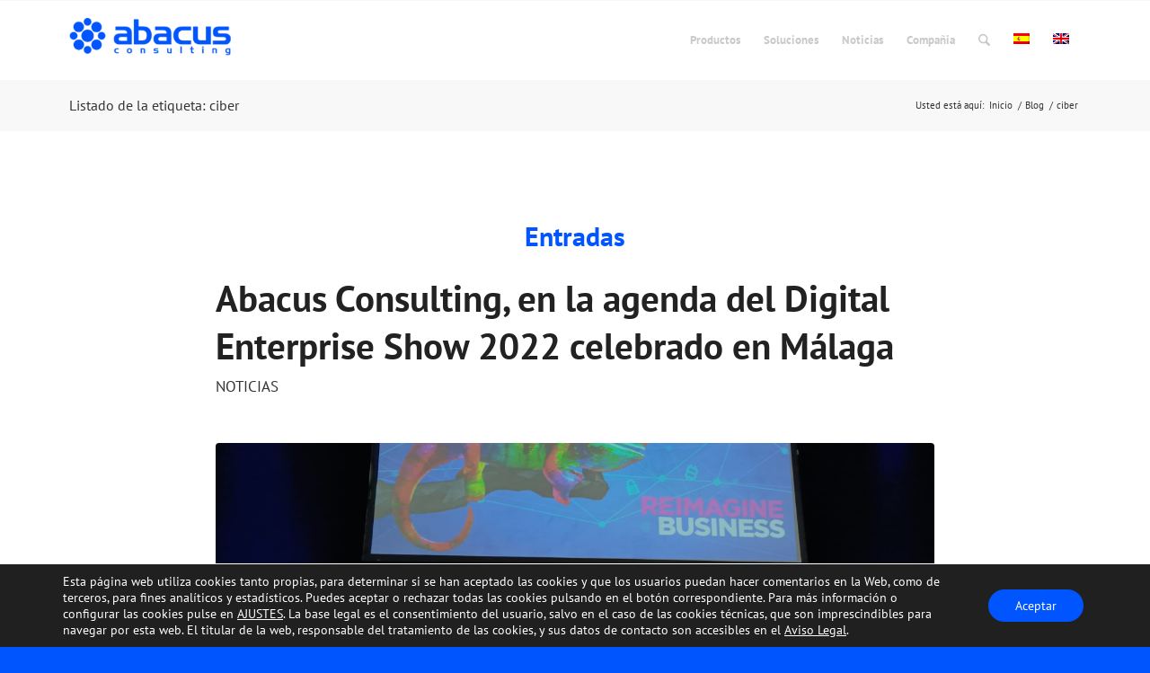

--- FILE ---
content_type: text/html; charset=UTF-8
request_url: https://abacus-consulting.net/tag/ciber/
body_size: 21936
content:
<!DOCTYPE html>
<html lang="es-ES" class="html_stretched responsive av-preloader-disabled  html_header_top html_logo_left html_main_nav_header html_menu_right html_slim html_header_sticky html_header_shrinking html_mobile_menu_tablet html_header_searchicon html_content_align_center html_header_unstick_top_disabled html_header_stretch_disabled html_elegant-blog html_modern-blog html_av-overlay-side html_av-overlay-side-minimal html_av-submenu-noclone html_entry_id_5484 av-cookies-no-cookie-consent av-no-preview av-default-lightbox html_text_menu_active av-mobile-menu-switch-default">
<head>
<meta charset="UTF-8" />


<!-- mobile setting -->
<meta name="viewport" content="width=device-width, initial-scale=1">

<!-- Scripts/CSS and wp_head hook -->
<meta name='robots' content='index, follow, max-image-preview:large, max-snippet:-1, max-video-preview:-1' />

	<!-- This site is optimized with the Yoast SEO plugin v26.5 - https://yoast.com/wordpress/plugins/seo/ -->
	<title>Temas sobre ciber - Abacus Consulting</title>
	<meta name="description" content="Toda la información sobre ciber en Abacus Consulting." />
	<link rel="canonical" href="https://abacus-consulting.net/tag/ciber/" />
	<meta property="og:locale" content="es_ES" />
	<meta property="og:type" content="article" />
	<meta property="og:title" content="Temas sobre ciber - Abacus Consulting" />
	<meta property="og:description" content="Toda la información sobre ciber en Abacus Consulting." />
	<meta property="og:url" content="https://abacus-consulting.net/tag/ciber/" />
	<meta property="og:site_name" content="Abacus Consulting" />
	<meta name="twitter:card" content="summary_large_image" />
	<meta name="twitter:site" content="@abacus_geo" />
	<script type="application/ld+json" class="yoast-schema-graph">{"@context":"https://schema.org","@graph":[{"@type":"CollectionPage","@id":"https://abacus-consulting.net/tag/ciber/","url":"https://abacus-consulting.net/tag/ciber/","name":"Temas sobre ciber - Abacus Consulting","isPartOf":{"@id":"https://abacus-consulting.net/#website"},"primaryImageOfPage":{"@id":"https://abacus-consulting.net/tag/ciber/#primaryimage"},"image":{"@id":"https://abacus-consulting.net/tag/ciber/#primaryimage"},"thumbnailUrl":"https://abacus-consulting.net/wp-content/uploads/2023/02/ponentes.png","description":"Toda la información sobre ciber en Abacus Consulting.","breadcrumb":{"@id":"https://abacus-consulting.net/tag/ciber/#breadcrumb"},"inLanguage":"es"},{"@type":"ImageObject","inLanguage":"es","@id":"https://abacus-consulting.net/tag/ciber/#primaryimage","url":"https://abacus-consulting.net/wp-content/uploads/2023/02/ponentes.png","contentUrl":"https://abacus-consulting.net/wp-content/uploads/2023/02/ponentes.png","width":2048,"height":1536},{"@type":"BreadcrumbList","@id":"https://abacus-consulting.net/tag/ciber/#breadcrumb","itemListElement":[{"@type":"ListItem","position":1,"name":"Portada","item":"https://abacus-consulting.net/"},{"@type":"ListItem","position":2,"name":"ciber"}]},{"@type":"WebSite","@id":"https://abacus-consulting.net/#website","url":"https://abacus-consulting.net/","name":"Abacus Consulting","description":"Activamos el conocimiento","publisher":{"@id":"https://abacus-consulting.net/#organization"},"potentialAction":[{"@type":"SearchAction","target":{"@type":"EntryPoint","urlTemplate":"https://abacus-consulting.net/?s={search_term_string}"},"query-input":{"@type":"PropertyValueSpecification","valueRequired":true,"valueName":"search_term_string"}}],"inLanguage":"es"},{"@type":"Organization","@id":"https://abacus-consulting.net/#organization","name":"Abacus Consulting","url":"https://abacus-consulting.net/","logo":{"@type":"ImageObject","inLanguage":"es","@id":"https://abacus-consulting.net/#/schema/logo/image/","url":"https://abacus-consulting.net/wp-content/uploads/2022/08/20220810-abacus-avatar..png","contentUrl":"https://abacus-consulting.net/wp-content/uploads/2022/08/20220810-abacus-avatar..png","width":260,"height":260,"caption":"Abacus Consulting"},"image":{"@id":"https://abacus-consulting.net/#/schema/logo/image/"},"sameAs":["https://x.com/abacus_geo","https://es.linkedin.com/company/abacus-consulting-tech"]}]}</script>
	<!-- / Yoast SEO plugin. -->


<link rel="alternate" type="application/rss+xml" title="Abacus Consulting &raquo; Feed" href="https://abacus-consulting.net/feed/" />
<link rel="alternate" type="application/rss+xml" title="Abacus Consulting &raquo; Feed de los comentarios" href="https://abacus-consulting.net/comments/feed/" />
<link rel="alternate" type="application/rss+xml" title="Abacus Consulting &raquo; Etiqueta ciber del feed" href="https://abacus-consulting.net/tag/ciber/feed/" />

<!-- google webfont font replacement -->

			<script type='text/javascript'>

				(function() {

					/*	check if webfonts are disabled by user setting via cookie - or user must opt in.	*/
					var html = document.getElementsByTagName('html')[0];
					var cookie_check = html.className.indexOf('av-cookies-needs-opt-in') >= 0 || html.className.indexOf('av-cookies-can-opt-out') >= 0;
					var allow_continue = true;
					var silent_accept_cookie = html.className.indexOf('av-cookies-user-silent-accept') >= 0;

					if( cookie_check && ! silent_accept_cookie )
					{
						if( ! document.cookie.match(/aviaCookieConsent/) || html.className.indexOf('av-cookies-session-refused') >= 0 )
						{
							allow_continue = false;
						}
						else
						{
							if( ! document.cookie.match(/aviaPrivacyRefuseCookiesHideBar/) )
							{
								allow_continue = false;
							}
							else if( ! document.cookie.match(/aviaPrivacyEssentialCookiesEnabled/) )
							{
								allow_continue = false;
							}
							else if( document.cookie.match(/aviaPrivacyGoogleWebfontsDisabled/) )
							{
								allow_continue = false;
							}
						}
					}

					if( allow_continue )
					{
						var f = document.createElement('link');

						f.type 	= 'text/css';
						f.rel 	= 'stylesheet';
						f.href 	= 'https://fonts.googleapis.com/css?family=PT+Sans&display=auto';
						f.id 	= 'avia-google-webfont';

						document.getElementsByTagName('head')[0].appendChild(f);
					}
				})();

			</script>
			<style id='wp-img-auto-sizes-contain-inline-css' type='text/css'>
img:is([sizes=auto i],[sizes^="auto," i]){contain-intrinsic-size:3000px 1500px}
/*# sourceURL=wp-img-auto-sizes-contain-inline-css */
</style>
<link rel='stylesheet' id='wp-block-library-css' href='https://abacus-consulting.net/wp-includes/css/dist/block-library/style.min.css?ver=6.9' type='text/css' media='all' />
<style id='global-styles-inline-css' type='text/css'>
:root{--wp--preset--aspect-ratio--square: 1;--wp--preset--aspect-ratio--4-3: 4/3;--wp--preset--aspect-ratio--3-4: 3/4;--wp--preset--aspect-ratio--3-2: 3/2;--wp--preset--aspect-ratio--2-3: 2/3;--wp--preset--aspect-ratio--16-9: 16/9;--wp--preset--aspect-ratio--9-16: 9/16;--wp--preset--color--black: #000000;--wp--preset--color--cyan-bluish-gray: #abb8c3;--wp--preset--color--white: #ffffff;--wp--preset--color--pale-pink: #f78da7;--wp--preset--color--vivid-red: #cf2e2e;--wp--preset--color--luminous-vivid-orange: #ff6900;--wp--preset--color--luminous-vivid-amber: #fcb900;--wp--preset--color--light-green-cyan: #7bdcb5;--wp--preset--color--vivid-green-cyan: #00d084;--wp--preset--color--pale-cyan-blue: #8ed1fc;--wp--preset--color--vivid-cyan-blue: #0693e3;--wp--preset--color--vivid-purple: #9b51e0;--wp--preset--color--metallic-red: #b02b2c;--wp--preset--color--maximum-yellow-red: #edae44;--wp--preset--color--yellow-sun: #eeee22;--wp--preset--color--palm-leaf: #83a846;--wp--preset--color--aero: #7bb0e7;--wp--preset--color--old-lavender: #745f7e;--wp--preset--color--steel-teal: #5f8789;--wp--preset--color--raspberry-pink: #d65799;--wp--preset--color--medium-turquoise: #4ecac2;--wp--preset--gradient--vivid-cyan-blue-to-vivid-purple: linear-gradient(135deg,rgb(6,147,227) 0%,rgb(155,81,224) 100%);--wp--preset--gradient--light-green-cyan-to-vivid-green-cyan: linear-gradient(135deg,rgb(122,220,180) 0%,rgb(0,208,130) 100%);--wp--preset--gradient--luminous-vivid-amber-to-luminous-vivid-orange: linear-gradient(135deg,rgb(252,185,0) 0%,rgb(255,105,0) 100%);--wp--preset--gradient--luminous-vivid-orange-to-vivid-red: linear-gradient(135deg,rgb(255,105,0) 0%,rgb(207,46,46) 100%);--wp--preset--gradient--very-light-gray-to-cyan-bluish-gray: linear-gradient(135deg,rgb(238,238,238) 0%,rgb(169,184,195) 100%);--wp--preset--gradient--cool-to-warm-spectrum: linear-gradient(135deg,rgb(74,234,220) 0%,rgb(151,120,209) 20%,rgb(207,42,186) 40%,rgb(238,44,130) 60%,rgb(251,105,98) 80%,rgb(254,248,76) 100%);--wp--preset--gradient--blush-light-purple: linear-gradient(135deg,rgb(255,206,236) 0%,rgb(152,150,240) 100%);--wp--preset--gradient--blush-bordeaux: linear-gradient(135deg,rgb(254,205,165) 0%,rgb(254,45,45) 50%,rgb(107,0,62) 100%);--wp--preset--gradient--luminous-dusk: linear-gradient(135deg,rgb(255,203,112) 0%,rgb(199,81,192) 50%,rgb(65,88,208) 100%);--wp--preset--gradient--pale-ocean: linear-gradient(135deg,rgb(255,245,203) 0%,rgb(182,227,212) 50%,rgb(51,167,181) 100%);--wp--preset--gradient--electric-grass: linear-gradient(135deg,rgb(202,248,128) 0%,rgb(113,206,126) 100%);--wp--preset--gradient--midnight: linear-gradient(135deg,rgb(2,3,129) 0%,rgb(40,116,252) 100%);--wp--preset--font-size--small: 1rem;--wp--preset--font-size--medium: 1.125rem;--wp--preset--font-size--large: 1.75rem;--wp--preset--font-size--x-large: clamp(1.75rem, 3vw, 2.25rem);--wp--preset--spacing--20: 0.44rem;--wp--preset--spacing--30: 0.67rem;--wp--preset--spacing--40: 1rem;--wp--preset--spacing--50: 1.5rem;--wp--preset--spacing--60: 2.25rem;--wp--preset--spacing--70: 3.38rem;--wp--preset--spacing--80: 5.06rem;--wp--preset--shadow--natural: 6px 6px 9px rgba(0, 0, 0, 0.2);--wp--preset--shadow--deep: 12px 12px 50px rgba(0, 0, 0, 0.4);--wp--preset--shadow--sharp: 6px 6px 0px rgba(0, 0, 0, 0.2);--wp--preset--shadow--outlined: 6px 6px 0px -3px rgb(255, 255, 255), 6px 6px rgb(0, 0, 0);--wp--preset--shadow--crisp: 6px 6px 0px rgb(0, 0, 0);}:root { --wp--style--global--content-size: 800px;--wp--style--global--wide-size: 1130px; }:where(body) { margin: 0; }.wp-site-blocks > .alignleft { float: left; margin-right: 2em; }.wp-site-blocks > .alignright { float: right; margin-left: 2em; }.wp-site-blocks > .aligncenter { justify-content: center; margin-left: auto; margin-right: auto; }:where(.is-layout-flex){gap: 0.5em;}:where(.is-layout-grid){gap: 0.5em;}.is-layout-flow > .alignleft{float: left;margin-inline-start: 0;margin-inline-end: 2em;}.is-layout-flow > .alignright{float: right;margin-inline-start: 2em;margin-inline-end: 0;}.is-layout-flow > .aligncenter{margin-left: auto !important;margin-right: auto !important;}.is-layout-constrained > .alignleft{float: left;margin-inline-start: 0;margin-inline-end: 2em;}.is-layout-constrained > .alignright{float: right;margin-inline-start: 2em;margin-inline-end: 0;}.is-layout-constrained > .aligncenter{margin-left: auto !important;margin-right: auto !important;}.is-layout-constrained > :where(:not(.alignleft):not(.alignright):not(.alignfull)){max-width: var(--wp--style--global--content-size);margin-left: auto !important;margin-right: auto !important;}.is-layout-constrained > .alignwide{max-width: var(--wp--style--global--wide-size);}body .is-layout-flex{display: flex;}.is-layout-flex{flex-wrap: wrap;align-items: center;}.is-layout-flex > :is(*, div){margin: 0;}body .is-layout-grid{display: grid;}.is-layout-grid > :is(*, div){margin: 0;}body{padding-top: 0px;padding-right: 0px;padding-bottom: 0px;padding-left: 0px;}a:where(:not(.wp-element-button)){text-decoration: underline;}:root :where(.wp-element-button, .wp-block-button__link){background-color: #32373c;border-width: 0;color: #fff;font-family: inherit;font-size: inherit;font-style: inherit;font-weight: inherit;letter-spacing: inherit;line-height: inherit;padding-top: calc(0.667em + 2px);padding-right: calc(1.333em + 2px);padding-bottom: calc(0.667em + 2px);padding-left: calc(1.333em + 2px);text-decoration: none;text-transform: inherit;}.has-black-color{color: var(--wp--preset--color--black) !important;}.has-cyan-bluish-gray-color{color: var(--wp--preset--color--cyan-bluish-gray) !important;}.has-white-color{color: var(--wp--preset--color--white) !important;}.has-pale-pink-color{color: var(--wp--preset--color--pale-pink) !important;}.has-vivid-red-color{color: var(--wp--preset--color--vivid-red) !important;}.has-luminous-vivid-orange-color{color: var(--wp--preset--color--luminous-vivid-orange) !important;}.has-luminous-vivid-amber-color{color: var(--wp--preset--color--luminous-vivid-amber) !important;}.has-light-green-cyan-color{color: var(--wp--preset--color--light-green-cyan) !important;}.has-vivid-green-cyan-color{color: var(--wp--preset--color--vivid-green-cyan) !important;}.has-pale-cyan-blue-color{color: var(--wp--preset--color--pale-cyan-blue) !important;}.has-vivid-cyan-blue-color{color: var(--wp--preset--color--vivid-cyan-blue) !important;}.has-vivid-purple-color{color: var(--wp--preset--color--vivid-purple) !important;}.has-metallic-red-color{color: var(--wp--preset--color--metallic-red) !important;}.has-maximum-yellow-red-color{color: var(--wp--preset--color--maximum-yellow-red) !important;}.has-yellow-sun-color{color: var(--wp--preset--color--yellow-sun) !important;}.has-palm-leaf-color{color: var(--wp--preset--color--palm-leaf) !important;}.has-aero-color{color: var(--wp--preset--color--aero) !important;}.has-old-lavender-color{color: var(--wp--preset--color--old-lavender) !important;}.has-steel-teal-color{color: var(--wp--preset--color--steel-teal) !important;}.has-raspberry-pink-color{color: var(--wp--preset--color--raspberry-pink) !important;}.has-medium-turquoise-color{color: var(--wp--preset--color--medium-turquoise) !important;}.has-black-background-color{background-color: var(--wp--preset--color--black) !important;}.has-cyan-bluish-gray-background-color{background-color: var(--wp--preset--color--cyan-bluish-gray) !important;}.has-white-background-color{background-color: var(--wp--preset--color--white) !important;}.has-pale-pink-background-color{background-color: var(--wp--preset--color--pale-pink) !important;}.has-vivid-red-background-color{background-color: var(--wp--preset--color--vivid-red) !important;}.has-luminous-vivid-orange-background-color{background-color: var(--wp--preset--color--luminous-vivid-orange) !important;}.has-luminous-vivid-amber-background-color{background-color: var(--wp--preset--color--luminous-vivid-amber) !important;}.has-light-green-cyan-background-color{background-color: var(--wp--preset--color--light-green-cyan) !important;}.has-vivid-green-cyan-background-color{background-color: var(--wp--preset--color--vivid-green-cyan) !important;}.has-pale-cyan-blue-background-color{background-color: var(--wp--preset--color--pale-cyan-blue) !important;}.has-vivid-cyan-blue-background-color{background-color: var(--wp--preset--color--vivid-cyan-blue) !important;}.has-vivid-purple-background-color{background-color: var(--wp--preset--color--vivid-purple) !important;}.has-metallic-red-background-color{background-color: var(--wp--preset--color--metallic-red) !important;}.has-maximum-yellow-red-background-color{background-color: var(--wp--preset--color--maximum-yellow-red) !important;}.has-yellow-sun-background-color{background-color: var(--wp--preset--color--yellow-sun) !important;}.has-palm-leaf-background-color{background-color: var(--wp--preset--color--palm-leaf) !important;}.has-aero-background-color{background-color: var(--wp--preset--color--aero) !important;}.has-old-lavender-background-color{background-color: var(--wp--preset--color--old-lavender) !important;}.has-steel-teal-background-color{background-color: var(--wp--preset--color--steel-teal) !important;}.has-raspberry-pink-background-color{background-color: var(--wp--preset--color--raspberry-pink) !important;}.has-medium-turquoise-background-color{background-color: var(--wp--preset--color--medium-turquoise) !important;}.has-black-border-color{border-color: var(--wp--preset--color--black) !important;}.has-cyan-bluish-gray-border-color{border-color: var(--wp--preset--color--cyan-bluish-gray) !important;}.has-white-border-color{border-color: var(--wp--preset--color--white) !important;}.has-pale-pink-border-color{border-color: var(--wp--preset--color--pale-pink) !important;}.has-vivid-red-border-color{border-color: var(--wp--preset--color--vivid-red) !important;}.has-luminous-vivid-orange-border-color{border-color: var(--wp--preset--color--luminous-vivid-orange) !important;}.has-luminous-vivid-amber-border-color{border-color: var(--wp--preset--color--luminous-vivid-amber) !important;}.has-light-green-cyan-border-color{border-color: var(--wp--preset--color--light-green-cyan) !important;}.has-vivid-green-cyan-border-color{border-color: var(--wp--preset--color--vivid-green-cyan) !important;}.has-pale-cyan-blue-border-color{border-color: var(--wp--preset--color--pale-cyan-blue) !important;}.has-vivid-cyan-blue-border-color{border-color: var(--wp--preset--color--vivid-cyan-blue) !important;}.has-vivid-purple-border-color{border-color: var(--wp--preset--color--vivid-purple) !important;}.has-metallic-red-border-color{border-color: var(--wp--preset--color--metallic-red) !important;}.has-maximum-yellow-red-border-color{border-color: var(--wp--preset--color--maximum-yellow-red) !important;}.has-yellow-sun-border-color{border-color: var(--wp--preset--color--yellow-sun) !important;}.has-palm-leaf-border-color{border-color: var(--wp--preset--color--palm-leaf) !important;}.has-aero-border-color{border-color: var(--wp--preset--color--aero) !important;}.has-old-lavender-border-color{border-color: var(--wp--preset--color--old-lavender) !important;}.has-steel-teal-border-color{border-color: var(--wp--preset--color--steel-teal) !important;}.has-raspberry-pink-border-color{border-color: var(--wp--preset--color--raspberry-pink) !important;}.has-medium-turquoise-border-color{border-color: var(--wp--preset--color--medium-turquoise) !important;}.has-vivid-cyan-blue-to-vivid-purple-gradient-background{background: var(--wp--preset--gradient--vivid-cyan-blue-to-vivid-purple) !important;}.has-light-green-cyan-to-vivid-green-cyan-gradient-background{background: var(--wp--preset--gradient--light-green-cyan-to-vivid-green-cyan) !important;}.has-luminous-vivid-amber-to-luminous-vivid-orange-gradient-background{background: var(--wp--preset--gradient--luminous-vivid-amber-to-luminous-vivid-orange) !important;}.has-luminous-vivid-orange-to-vivid-red-gradient-background{background: var(--wp--preset--gradient--luminous-vivid-orange-to-vivid-red) !important;}.has-very-light-gray-to-cyan-bluish-gray-gradient-background{background: var(--wp--preset--gradient--very-light-gray-to-cyan-bluish-gray) !important;}.has-cool-to-warm-spectrum-gradient-background{background: var(--wp--preset--gradient--cool-to-warm-spectrum) !important;}.has-blush-light-purple-gradient-background{background: var(--wp--preset--gradient--blush-light-purple) !important;}.has-blush-bordeaux-gradient-background{background: var(--wp--preset--gradient--blush-bordeaux) !important;}.has-luminous-dusk-gradient-background{background: var(--wp--preset--gradient--luminous-dusk) !important;}.has-pale-ocean-gradient-background{background: var(--wp--preset--gradient--pale-ocean) !important;}.has-electric-grass-gradient-background{background: var(--wp--preset--gradient--electric-grass) !important;}.has-midnight-gradient-background{background: var(--wp--preset--gradient--midnight) !important;}.has-small-font-size{font-size: var(--wp--preset--font-size--small) !important;}.has-medium-font-size{font-size: var(--wp--preset--font-size--medium) !important;}.has-large-font-size{font-size: var(--wp--preset--font-size--large) !important;}.has-x-large-font-size{font-size: var(--wp--preset--font-size--x-large) !important;}
/*# sourceURL=global-styles-inline-css */
</style>

<link rel='stylesheet' id='wpml-legacy-dropdown-0-css' href='https://abacus-consulting.net/wp-content/plugins/sitepress-multilingual-cms/templates/language-switchers/legacy-dropdown/style.min.css?ver=1' type='text/css' media='all' />
<style id='wpml-legacy-dropdown-0-inline-css' type='text/css'>
.wpml-ls-statics-shortcode_actions, .wpml-ls-statics-shortcode_actions .wpml-ls-sub-menu, .wpml-ls-statics-shortcode_actions a {border-color:#EEEEEE;}.wpml-ls-statics-shortcode_actions a, .wpml-ls-statics-shortcode_actions .wpml-ls-sub-menu a, .wpml-ls-statics-shortcode_actions .wpml-ls-sub-menu a:link, .wpml-ls-statics-shortcode_actions li:not(.wpml-ls-current-language) .wpml-ls-link, .wpml-ls-statics-shortcode_actions li:not(.wpml-ls-current-language) .wpml-ls-link:link {color:#444444;background-color:#ffffff;}.wpml-ls-statics-shortcode_actions .wpml-ls-sub-menu a:hover,.wpml-ls-statics-shortcode_actions .wpml-ls-sub-menu a:focus, .wpml-ls-statics-shortcode_actions .wpml-ls-sub-menu a:link:hover, .wpml-ls-statics-shortcode_actions .wpml-ls-sub-menu a:link:focus {color:#000000;background-color:#eeeeee;}.wpml-ls-statics-shortcode_actions .wpml-ls-current-language > a {color:#444444;background-color:#ffffff;}.wpml-ls-statics-shortcode_actions .wpml-ls-current-language:hover>a, .wpml-ls-statics-shortcode_actions .wpml-ls-current-language>a:focus {color:#000000;background-color:#eeeeee;}
/*# sourceURL=wpml-legacy-dropdown-0-inline-css */
</style>
<link rel='stylesheet' id='wpml-legacy-post-translations-0-css' href='https://abacus-consulting.net/wp-content/plugins/sitepress-multilingual-cms/templates/language-switchers/legacy-post-translations/style.min.css?ver=1' type='text/css' media='all' />
<style id='wpml-legacy-post-translations-0-inline-css' type='text/css'>
#lang_sel img, #lang_sel_list img, #lang_sel_footer img { display: inline; }
/*# sourceURL=wpml-legacy-post-translations-0-inline-css */
</style>
<link rel='stylesheet' id='moove_gdpr_frontend-css' href='https://abacus-consulting.net/wp-content/plugins/gdpr-cookie-compliance/dist/styles/gdpr-main-nf.css?ver=5.0.9' type='text/css' media='all' />
<style id='moove_gdpr_frontend-inline-css' type='text/css'>
				#moove_gdpr_cookie_modal .moove-gdpr-modal-content .moove-gdpr-tab-main h3.tab-title, 
				#moove_gdpr_cookie_modal .moove-gdpr-modal-content .moove-gdpr-tab-main span.tab-title,
				#moove_gdpr_cookie_modal .moove-gdpr-modal-content .moove-gdpr-modal-left-content #moove-gdpr-menu li a, 
				#moove_gdpr_cookie_modal .moove-gdpr-modal-content .moove-gdpr-modal-left-content #moove-gdpr-menu li button,
				#moove_gdpr_cookie_modal .moove-gdpr-modal-content .moove-gdpr-modal-left-content .moove-gdpr-branding-cnt a,
				#moove_gdpr_cookie_modal .moove-gdpr-modal-content .moove-gdpr-modal-footer-content .moove-gdpr-button-holder a.mgbutton, 
				#moove_gdpr_cookie_modal .moove-gdpr-modal-content .moove-gdpr-modal-footer-content .moove-gdpr-button-holder button.mgbutton,
				#moove_gdpr_cookie_modal .cookie-switch .cookie-slider:after, 
				#moove_gdpr_cookie_modal .cookie-switch .slider:after, 
				#moove_gdpr_cookie_modal .switch .cookie-slider:after, 
				#moove_gdpr_cookie_modal .switch .slider:after,
				#moove_gdpr_cookie_info_bar .moove-gdpr-info-bar-container .moove-gdpr-info-bar-content p, 
				#moove_gdpr_cookie_info_bar .moove-gdpr-info-bar-container .moove-gdpr-info-bar-content p a,
				#moove_gdpr_cookie_info_bar .moove-gdpr-info-bar-container .moove-gdpr-info-bar-content a.mgbutton, 
				#moove_gdpr_cookie_info_bar .moove-gdpr-info-bar-container .moove-gdpr-info-bar-content button.mgbutton,
				#moove_gdpr_cookie_modal .moove-gdpr-modal-content .moove-gdpr-tab-main .moove-gdpr-tab-main-content h1, 
				#moove_gdpr_cookie_modal .moove-gdpr-modal-content .moove-gdpr-tab-main .moove-gdpr-tab-main-content h2, 
				#moove_gdpr_cookie_modal .moove-gdpr-modal-content .moove-gdpr-tab-main .moove-gdpr-tab-main-content h3, 
				#moove_gdpr_cookie_modal .moove-gdpr-modal-content .moove-gdpr-tab-main .moove-gdpr-tab-main-content h4, 
				#moove_gdpr_cookie_modal .moove-gdpr-modal-content .moove-gdpr-tab-main .moove-gdpr-tab-main-content h5, 
				#moove_gdpr_cookie_modal .moove-gdpr-modal-content .moove-gdpr-tab-main .moove-gdpr-tab-main-content h6,
				#moove_gdpr_cookie_modal .moove-gdpr-modal-content.moove_gdpr_modal_theme_v2 .moove-gdpr-modal-title .tab-title,
				#moove_gdpr_cookie_modal .moove-gdpr-modal-content.moove_gdpr_modal_theme_v2 .moove-gdpr-tab-main h3.tab-title, 
				#moove_gdpr_cookie_modal .moove-gdpr-modal-content.moove_gdpr_modal_theme_v2 .moove-gdpr-tab-main span.tab-title,
				#moove_gdpr_cookie_modal .moove-gdpr-modal-content.moove_gdpr_modal_theme_v2 .moove-gdpr-branding-cnt a {
					font-weight: inherit				}
			#moove_gdpr_cookie_modal,#moove_gdpr_cookie_info_bar,.gdpr_cookie_settings_shortcode_content{font-family:inherit}#moove_gdpr_save_popup_settings_button{background-color:#373737;color:#fff}#moove_gdpr_save_popup_settings_button:hover{background-color:#000}#moove_gdpr_cookie_info_bar .moove-gdpr-info-bar-container .moove-gdpr-info-bar-content a.mgbutton,#moove_gdpr_cookie_info_bar .moove-gdpr-info-bar-container .moove-gdpr-info-bar-content button.mgbutton{background-color:#05f}#moove_gdpr_cookie_modal .moove-gdpr-modal-content .moove-gdpr-modal-footer-content .moove-gdpr-button-holder a.mgbutton,#moove_gdpr_cookie_modal .moove-gdpr-modal-content .moove-gdpr-modal-footer-content .moove-gdpr-button-holder button.mgbutton,.gdpr_cookie_settings_shortcode_content .gdpr-shr-button.button-green{background-color:#05f;border-color:#05f}#moove_gdpr_cookie_modal .moove-gdpr-modal-content .moove-gdpr-modal-footer-content .moove-gdpr-button-holder a.mgbutton:hover,#moove_gdpr_cookie_modal .moove-gdpr-modal-content .moove-gdpr-modal-footer-content .moove-gdpr-button-holder button.mgbutton:hover,.gdpr_cookie_settings_shortcode_content .gdpr-shr-button.button-green:hover{background-color:#fff;color:#05f}#moove_gdpr_cookie_modal .moove-gdpr-modal-content .moove-gdpr-modal-close i,#moove_gdpr_cookie_modal .moove-gdpr-modal-content .moove-gdpr-modal-close span.gdpr-icon{background-color:#05f;border:1px solid #05f}#moove_gdpr_cookie_info_bar span.moove-gdpr-infobar-allow-all.focus-g,#moove_gdpr_cookie_info_bar span.moove-gdpr-infobar-allow-all:focus,#moove_gdpr_cookie_info_bar button.moove-gdpr-infobar-allow-all.focus-g,#moove_gdpr_cookie_info_bar button.moove-gdpr-infobar-allow-all:focus,#moove_gdpr_cookie_info_bar span.moove-gdpr-infobar-reject-btn.focus-g,#moove_gdpr_cookie_info_bar span.moove-gdpr-infobar-reject-btn:focus,#moove_gdpr_cookie_info_bar button.moove-gdpr-infobar-reject-btn.focus-g,#moove_gdpr_cookie_info_bar button.moove-gdpr-infobar-reject-btn:focus,#moove_gdpr_cookie_info_bar span.change-settings-button.focus-g,#moove_gdpr_cookie_info_bar span.change-settings-button:focus,#moove_gdpr_cookie_info_bar button.change-settings-button.focus-g,#moove_gdpr_cookie_info_bar button.change-settings-button:focus{-webkit-box-shadow:0 0 1px 3px #05f;-moz-box-shadow:0 0 1px 3px #05f;box-shadow:0 0 1px 3px #05f}#moove_gdpr_cookie_modal .moove-gdpr-modal-content .moove-gdpr-modal-close i:hover,#moove_gdpr_cookie_modal .moove-gdpr-modal-content .moove-gdpr-modal-close span.gdpr-icon:hover,#moove_gdpr_cookie_info_bar span[data-href]>u.change-settings-button{color:#05f}#moove_gdpr_cookie_modal .moove-gdpr-modal-content .moove-gdpr-modal-left-content #moove-gdpr-menu li.menu-item-selected a span.gdpr-icon,#moove_gdpr_cookie_modal .moove-gdpr-modal-content .moove-gdpr-modal-left-content #moove-gdpr-menu li.menu-item-selected button span.gdpr-icon{color:inherit}#moove_gdpr_cookie_modal .moove-gdpr-modal-content .moove-gdpr-modal-left-content #moove-gdpr-menu li a span.gdpr-icon,#moove_gdpr_cookie_modal .moove-gdpr-modal-content .moove-gdpr-modal-left-content #moove-gdpr-menu li button span.gdpr-icon{color:inherit}#moove_gdpr_cookie_modal .gdpr-acc-link{line-height:0;font-size:0;color:transparent;position:absolute}#moove_gdpr_cookie_modal .moove-gdpr-modal-content .moove-gdpr-modal-close:hover i,#moove_gdpr_cookie_modal .moove-gdpr-modal-content .moove-gdpr-modal-left-content #moove-gdpr-menu li a,#moove_gdpr_cookie_modal .moove-gdpr-modal-content .moove-gdpr-modal-left-content #moove-gdpr-menu li button,#moove_gdpr_cookie_modal .moove-gdpr-modal-content .moove-gdpr-modal-left-content #moove-gdpr-menu li button i,#moove_gdpr_cookie_modal .moove-gdpr-modal-content .moove-gdpr-modal-left-content #moove-gdpr-menu li a i,#moove_gdpr_cookie_modal .moove-gdpr-modal-content .moove-gdpr-tab-main .moove-gdpr-tab-main-content a:hover,#moove_gdpr_cookie_info_bar.moove-gdpr-dark-scheme .moove-gdpr-info-bar-container .moove-gdpr-info-bar-content a.mgbutton:hover,#moove_gdpr_cookie_info_bar.moove-gdpr-dark-scheme .moove-gdpr-info-bar-container .moove-gdpr-info-bar-content button.mgbutton:hover,#moove_gdpr_cookie_info_bar.moove-gdpr-dark-scheme .moove-gdpr-info-bar-container .moove-gdpr-info-bar-content a:hover,#moove_gdpr_cookie_info_bar.moove-gdpr-dark-scheme .moove-gdpr-info-bar-container .moove-gdpr-info-bar-content button:hover,#moove_gdpr_cookie_info_bar.moove-gdpr-dark-scheme .moove-gdpr-info-bar-container .moove-gdpr-info-bar-content span.change-settings-button:hover,#moove_gdpr_cookie_info_bar.moove-gdpr-dark-scheme .moove-gdpr-info-bar-container .moove-gdpr-info-bar-content button.change-settings-button:hover,#moove_gdpr_cookie_info_bar.moove-gdpr-dark-scheme .moove-gdpr-info-bar-container .moove-gdpr-info-bar-content u.change-settings-button:hover,#moove_gdpr_cookie_info_bar span[data-href]>u.change-settings-button,#moove_gdpr_cookie_info_bar.moove-gdpr-dark-scheme .moove-gdpr-info-bar-container .moove-gdpr-info-bar-content a.mgbutton.focus-g,#moove_gdpr_cookie_info_bar.moove-gdpr-dark-scheme .moove-gdpr-info-bar-container .moove-gdpr-info-bar-content button.mgbutton.focus-g,#moove_gdpr_cookie_info_bar.moove-gdpr-dark-scheme .moove-gdpr-info-bar-container .moove-gdpr-info-bar-content a.focus-g,#moove_gdpr_cookie_info_bar.moove-gdpr-dark-scheme .moove-gdpr-info-bar-container .moove-gdpr-info-bar-content button.focus-g,#moove_gdpr_cookie_info_bar.moove-gdpr-dark-scheme .moove-gdpr-info-bar-container .moove-gdpr-info-bar-content a.mgbutton:focus,#moove_gdpr_cookie_info_bar.moove-gdpr-dark-scheme .moove-gdpr-info-bar-container .moove-gdpr-info-bar-content button.mgbutton:focus,#moove_gdpr_cookie_info_bar.moove-gdpr-dark-scheme .moove-gdpr-info-bar-container .moove-gdpr-info-bar-content a:focus,#moove_gdpr_cookie_info_bar.moove-gdpr-dark-scheme .moove-gdpr-info-bar-container .moove-gdpr-info-bar-content button:focus,#moove_gdpr_cookie_info_bar.moove-gdpr-dark-scheme .moove-gdpr-info-bar-container .moove-gdpr-info-bar-content span.change-settings-button.focus-g,span.change-settings-button:focus,button.change-settings-button.focus-g,button.change-settings-button:focus,#moove_gdpr_cookie_info_bar.moove-gdpr-dark-scheme .moove-gdpr-info-bar-container .moove-gdpr-info-bar-content u.change-settings-button.focus-g,#moove_gdpr_cookie_info_bar.moove-gdpr-dark-scheme .moove-gdpr-info-bar-container .moove-gdpr-info-bar-content u.change-settings-button:focus{color:#05f}#moove_gdpr_cookie_modal .moove-gdpr-branding.focus-g span,#moove_gdpr_cookie_modal .moove-gdpr-modal-content .moove-gdpr-tab-main a.focus-g,#moove_gdpr_cookie_modal .moove-gdpr-modal-content .moove-gdpr-tab-main .gdpr-cd-details-toggle.focus-g{color:#05f}#moove_gdpr_cookie_modal.gdpr_lightbox-hide{display:none}
/*# sourceURL=moove_gdpr_frontend-inline-css */
</style>
<link rel='stylesheet' id='avia-merged-styles-css' href='https://abacus-consulting.net/wp-content/uploads/dynamic_avia/avia-merged-styles-69f9e5896e23a67d6d5f661ae8bbcf48---692f051ddfe3c.css' type='text/css' media='all' />
<script type="text/javascript" src="https://abacus-consulting.net/wp-includes/js/jquery/jquery.min.js?ver=3.7.1" id="jquery-core-js"></script>
<script type="text/javascript" id="wpml-cookie-js-extra">
/* <![CDATA[ */
var wpml_cookies = {"wp-wpml_current_language":{"value":"es","expires":1,"path":"/"}};
var wpml_cookies = {"wp-wpml_current_language":{"value":"es","expires":1,"path":"/"}};
//# sourceURL=wpml-cookie-js-extra
/* ]]> */
</script>
<script type="text/javascript" src="https://abacus-consulting.net/wp-content/plugins/sitepress-multilingual-cms/res/js/cookies/language-cookie.js?ver=486900" id="wpml-cookie-js" defer="defer" data-wp-strategy="defer"></script>
<script type="text/javascript" src="https://abacus-consulting.net/wp-content/plugins/sitepress-multilingual-cms/templates/language-switchers/legacy-dropdown/script.min.js?ver=1" id="wpml-legacy-dropdown-0-js"></script>
<script type="text/javascript" src="https://abacus-consulting.net/wp-content/uploads/dynamic_avia/avia-head-scripts-fb06d92534624afbe929318f80ee6f18---692f051df2fc4.js" id="avia-head-scripts-js"></script>
<link rel="https://api.w.org/" href="https://abacus-consulting.net/wp-json/" /><link rel="alternate" title="JSON" type="application/json" href="https://abacus-consulting.net/wp-json/wp/v2/tags/195" /><link rel="EditURI" type="application/rsd+xml" title="RSD" href="https://abacus-consulting.net/xmlrpc.php?rsd" />
<meta name="generator" content="WordPress 6.9" />
<meta name="generator" content="WPML ver:4.8.6 stt:1,2;" />
    <meta name="referrer" content="origin">
    <meta name="description" content="Abacus Consulting Technologies, empresa especializada en Location Intelligence"/>
    <meta name="google-site-verification" content="4bmlp7eENOjyJQV3pPNI_CZV70v65mwi8PLQ7fb4Kcs"/>
    <meta property=”og:type” content=”website” />
    <meta property="og:title" content="Abacus Consulting Technologies" />
    <meta property=”og:description” content="Empresa especializada en Location Intelligence"/>
    <meta property="og:image" content="https://wp.abacus-consulting.net/wp-content/uploads/2022/11/abacus-blue-horizontal@3x.png" />
    <meta property="og:image:width" content="1568" />
    <meta property="og:image:height" content="360" />
    <meta property="og:url" content="https://wp.abacus-consulting.net/" />
    <meta property="og:locale" content="es_ES" />

    
<link rel="icon" href="https://abacus-consulting.net/wp-content/uploads/2022/08/20220810-abacus-avatar..png" type="image/png">
<!--[if lt IE 9]><script src="https://abacus-consulting.net/wp-content/themes/enfold/js/html5shiv.js"></script><![endif]--><link rel="profile" href="https://gmpg.org/xfn/11" />
<link rel="alternate" type="application/rss+xml" title="Abacus Consulting RSS2 Feed" href="https://abacus-consulting.net/feed/" />
<link rel="pingback" href="https://abacus-consulting.net/xmlrpc.php" />

<!-- To speed up the rendering and to display the site as fast as possible to the user we include some styles and scripts for above the fold content inline -->
<script type="text/javascript">'use strict';var avia_is_mobile=!1;if(/Android|webOS|iPhone|iPad|iPod|BlackBerry|IEMobile|Opera Mini/i.test(navigator.userAgent)&&'ontouchstart' in document.documentElement){avia_is_mobile=!0;document.documentElement.className+=' avia_mobile '}
else{document.documentElement.className+=' avia_desktop '};document.documentElement.className+=' js_active ';(function(){var e=['-webkit-','-moz-','-ms-',''],n='',o=!1,a=!1;for(var t in e){if(e[t]+'transform' in document.documentElement.style){o=!0;n=e[t]+'transform'};if(e[t]+'perspective' in document.documentElement.style){a=!0}};if(o){document.documentElement.className+=' avia_transform '};if(a){document.documentElement.className+=' avia_transform3d '};if(typeof document.getElementsByClassName=='function'&&typeof document.documentElement.getBoundingClientRect=='function'&&avia_is_mobile==!1){if(n&&window.innerHeight>0){setTimeout(function(){var e=0,o={},a=0,t=document.getElementsByClassName('av-parallax'),i=window.pageYOffset||document.documentElement.scrollTop;for(e=0;e<t.length;e++){t[e].style.top='0px';o=t[e].getBoundingClientRect();a=Math.ceil((window.innerHeight+i-o.top)*0.3);t[e].style[n]='translate(0px, '+a+'px)';t[e].style.top='auto';t[e].className+=' enabled-parallax '}},50)}}})();</script><link rel="icon" href="https://abacus-consulting.net/wp-content/uploads/2022/08/20220810-abacus-avatar.-150x150.png" sizes="32x32" />
<link rel="icon" href="https://abacus-consulting.net/wp-content/uploads/2022/08/20220810-abacus-avatar..png" sizes="192x192" />
<link rel="apple-touch-icon" href="https://abacus-consulting.net/wp-content/uploads/2022/08/20220810-abacus-avatar..png" />
<meta name="msapplication-TileImage" content="https://abacus-consulting.net/wp-content/uploads/2022/08/20220810-abacus-avatar..png" />
		<style type="text/css" id="wp-custom-css">
			/*
Theme Name: Enfold Child
Theme URI: https://abacus-consulting.net/
Author: Juantxo Cruz
Author URI: https://juantxocruz.com/
Description: A child theme for Enfold, the ABACUS CONSULTING web page.
Requires at least: 5.8
Tested up to: 6.2
Requires PHP: 7.0
Version: 0.2
License: GNU General Public License v2 or later
License URI: http://www.gnu.org/licenses/gpl-2.0.html
Text Domain: enfold-child
Template: enfold
Tags: one-column, custom-colors, custom-menu, custom-logo, editor-style, featured-images, full-site-editing, block-patterns, rtl-language-support, sticky-post, threaded-commentsm, enfold

Enfold Child WordPress Theme, (C) 2022 WordPress.org
Enfold Child is distributed under the terms of the GNU GPL.
*/




/* ============================================================
   1. FONT PTSans
   /* ============================================================ */

  @font-face {
    font-family: 'pt sans';
    src: url('https://abacus-consulting.net/wp-content/uploads/avia_fonts/PT_Sans/PTSans-Regular.ttf') format('truetype');
    font-style: normal;
    font-weight: 400
}



@font-face {
    font-family: 'pt sans';
    src: url('https://abacus-consulting.net/wp-content/uploads/avia_fonts/PT_Sans/PTSans-Bold.ttf') format('truetype');
    font-style: normal;
    font-weight: 700
}

@font-face {
    font-family: 'pt sans';
    src: url('https://abacus-consulting.net/wp-content/uploads/avia_fonts/PT_Sans/PTSans-Italic.ttf') format('truetype');
    font-style: italic;
    font-weight: 400
}

@font-face {
    font-family: 'pt sans';
    src: url('https://abacus-consulting.net/wp-content/uploads/avia_fonts/PT_Sans/PTSans-BoldItalic.ttf') format('truetype');
    font-style: italic;
    font-weight: 700
}


/* ================= ===========================================
   1. RESETS
   /* ============================================================ */


* {
    margin: 0;
    outline: 0;
    vertical-align: baseline;
    background: 0 0;
    -webkit-box-sizing: border-box;
    -moz-box-sizing: border-box;
    box-sizing: border-box;
  }

  


/* ============================================================
   2. COLORS
   /* ============================================================ */

   body{
    background-color: #ffffff !important;
}




/* ============================================================
  3. CUSTOM TYPOGRAPY
   /* ============================================================ */


.avia_textblock.quote-name {
    margin-top: 32px;
}

.avia_textblock.quote-name p{
   line-height: 0.6;
}

section div.avia_textblock p.photo-caption {
	font-size: 14px;
	color: #A01959 !important;
  line-height: 1.4em;
	margin-bottom:32px;
	font-weight:700
}

  h1, h2, h3, h4, h5, h6 {
    text-transform: none !important;
    letter-spacing: 0px !important;
    }

  body .html_modern-blog #top .post-entry .post-title, .html_modern-blog .avia-content-slider .slide-entry-title {
    font-size: 1.2em !important;
    text-align: left;
    letter-spacing: 1px;
}

.grid-entry-title {
    font-size: 16px;
    margin: 0;
    padding: 0;
    font-weight: 900;
}

 p.pre-loop{
	font-size: 18px;
	margin:0;
	padding:0;
	line-height:1;
	font-weight:900
}

 p.last-loop{
	font-size: 80px;
	margin:0;
	padding:0;
	line-height:1;
	font-weight:900
}

@media screen and (max-width: 800px) {
    .hidden-on-mobile{
        display: none
    }
    
}



/* ============================================================
  4. HELPERS
   /* ============================================================ */

.d-flex {
    display: flex!important;
}

.h-100 {
    height: 100%!important;
}
.w-100 {
    width: 100%!important;
}
.text-center {
    text-align: center!important;
}
.align-items-center {
    align-items: center!important;
}
.text-white {
    --bs-text-opacity: 1;
    color: #ffffff !important;
}

.margin-0, .margin-0 p{
  margin: 0  !important;; 
}

.p-margin--xs .post-entry p{
	margin:0px 0px
}
/* ============================================================
  3. PORTFOLIOS
   /* ============================================================ */

.single-portfolio .portfolio-lateral h1{
	font-size: 16px !important;
}
.single-portfolio .portfolio-lateral h2{
	font-size: 12px !important;
	color: rgb(140,140,140)
}
.single-portfolio .portfolio-lateral p{
	font-size:14px !important;
	line-height:1.8
}

.single-portfolio .portfolio-entry p{
	font-size: 24px !important;
	line-height: 1.8;
	margin:0
}
 

/* ============================================================
  3. FOOTER
   /* ============================================================ */

   .footer_color .margin-top-16,
   .footer_color .title-xxs--black {
    margin-top: 16px;
    }
   .footer_color h3.widgettitle{
        color: #ffffff !important;
   }
   .footer_color p{
    font-size: 16px;
    line-height: 1.6;
    margin: 0 0 8px 0;
   }
   .footer_color ul.footer-first--nav li a,
   .footer_color .textwidget p a{
    transition: all ease 0.2s;
    color: #00d9fa;
    text-decoration: none;
    font-weight: 700;
   }
   .footer_color ul.footer-first--nav li a:hover,
   .footer_color  .textwidget p a{
    color: #ffffff;
    text-decoration: none;
   }

#footer section.widget#text-2,
#footer section.widget#media_image-3{
	margin:0 0 0 0
}
#footer section.widget#text-7{
	margin:30px 0 8px 0
}
/* ============================================================
  5. APPCELERATE PAGE && COMPASS PAGE
   /* ============================================================ */
   header.appcelerate .logo-app {
    background-color: transparent;
    opacity: 1;
    background-image: url("https://abacus-consulting.net/wp-content/uploads/2022/12/APPcelerate-word-white.png");
    background-repeat:no-repeat;
    background-attachment: scroll;
    background-position: center;
    background-size: contain;
    width: auto;
    height: 24px;
    margin-bottom: 16px;
   }
   header.opening-video-with-text p{
    margin: 16px auto;
   }
   header.opening-video-with-text {
  position: relative;
  background-color: black;
  height: 75vh;
  min-height: 25rem;
  width: 100%;
  overflow: hidden;
}

header.opening-video-with-text video {
  position: absolute;
  top: 50%;
  left: 50%;
  min-width: 100%;
  min-height: 100%;
  width: auto;
  height: auto;
  z-index: 0;
  -ms-transform: translateX(-50%) translateY(-50%);
  -moz-transform: translateX(-50%) translateY(-50%);
  -webkit-transform: translateX(-50%) translateY(-50%);
  transform: translateX(-50%) translateY(-50%);
}

header.opening-video-with-text  .container {
  position: relative;
  z-index: 2;
}

header.opening-video-with-text .overlay {
  position: absolute;
  top: 0;
  left: 0;
  height: 100%;
  width: 100%;
  background-color: black;
  opacity: 0.5;
  z-index: 1;
}


.avia-section.av-lbl3c64y-d363c9a92d50bdb40d10df967bef5843{
    background-size: cover;
}


/* Media Query for devices withi coarse pointers and no hover functionality */

/* This will use a fallback image instead of a video for devices that commonly do not support the HTML5 video element */

@media (pointer: coarse) and (hover: none) {
  header.appcelerate  {
    background: url('https://abacus-consulting.net/wp-content/uploads/2022/12/appcelerate-video.png') black no-repeat center center scroll;
  }

  header.opening-video-with-text video {
    display: none;
  }
}




/* ============================================================
   1. DATA LAKE
   /* ============================================================ */
		</style>
		<style type="text/css">
		@font-face {font-family: 'entypo-fontello-enfold'; font-weight: normal; font-style: normal; font-display: auto;
		src: url('https://abacus-consulting.net/wp-content/themes/enfold/config-templatebuilder/avia-template-builder/assets/fonts/entypo-fontello-enfold/entypo-fontello-enfold.woff2') format('woff2'),
		url('https://abacus-consulting.net/wp-content/themes/enfold/config-templatebuilder/avia-template-builder/assets/fonts/entypo-fontello-enfold/entypo-fontello-enfold.woff') format('woff'),
		url('https://abacus-consulting.net/wp-content/themes/enfold/config-templatebuilder/avia-template-builder/assets/fonts/entypo-fontello-enfold/entypo-fontello-enfold.ttf') format('truetype'),
		url('https://abacus-consulting.net/wp-content/themes/enfold/config-templatebuilder/avia-template-builder/assets/fonts/entypo-fontello-enfold/entypo-fontello-enfold.svg#entypo-fontello-enfold') format('svg'),
		url('https://abacus-consulting.net/wp-content/themes/enfold/config-templatebuilder/avia-template-builder/assets/fonts/entypo-fontello-enfold/entypo-fontello-enfold.eot'),
		url('https://abacus-consulting.net/wp-content/themes/enfold/config-templatebuilder/avia-template-builder/assets/fonts/entypo-fontello-enfold/entypo-fontello-enfold.eot?#iefix') format('embedded-opentype');
		}

		#top .avia-font-entypo-fontello-enfold, body .avia-font-entypo-fontello-enfold, html body [data-av_iconfont='entypo-fontello-enfold']:before{ font-family: 'entypo-fontello-enfold'; }
		
		@font-face {font-family: 'entypo-fontello'; font-weight: normal; font-style: normal; font-display: auto;
		src: url('https://abacus-consulting.net/wp-content/themes/enfold/config-templatebuilder/avia-template-builder/assets/fonts/entypo-fontello/entypo-fontello.woff2') format('woff2'),
		url('https://abacus-consulting.net/wp-content/themes/enfold/config-templatebuilder/avia-template-builder/assets/fonts/entypo-fontello/entypo-fontello.woff') format('woff'),
		url('https://abacus-consulting.net/wp-content/themes/enfold/config-templatebuilder/avia-template-builder/assets/fonts/entypo-fontello/entypo-fontello.ttf') format('truetype'),
		url('https://abacus-consulting.net/wp-content/themes/enfold/config-templatebuilder/avia-template-builder/assets/fonts/entypo-fontello/entypo-fontello.svg#entypo-fontello') format('svg'),
		url('https://abacus-consulting.net/wp-content/themes/enfold/config-templatebuilder/avia-template-builder/assets/fonts/entypo-fontello/entypo-fontello.eot'),
		url('https://abacus-consulting.net/wp-content/themes/enfold/config-templatebuilder/avia-template-builder/assets/fonts/entypo-fontello/entypo-fontello.eot?#iefix') format('embedded-opentype');
		}

		#top .avia-font-entypo-fontello, body .avia-font-entypo-fontello, html body [data-av_iconfont='entypo-fontello']:before{ font-family: 'entypo-fontello'; }
		</style>

<!--
Debugging Info for Theme support: 

Theme: Enfold
Version: 7.1.1
Installed: enfold
AviaFramework Version: 5.6
AviaBuilder Version: 6.0
aviaElementManager Version: 1.0.1
- - - - - - - - - - -
ChildTheme: Enfold Child
ChildTheme Version: 0.2
ChildTheme Installed: enfold

- - - - - - - - - - -
ML:128-PU:46-PLA:9
WP:6.9
Compress: CSS:all theme files - JS:all theme files
Updates: disabled
PLAu:9
-->
</head>

<body id="top" class="archive tag tag-ciber tag-195 wp-custom-logo wp-theme-enfold wp-child-theme-enfold-child stretched rtl_columns av-curtain-numeric pt_sans  avia-responsive-images-support av-recaptcha-enabled av-google-badge-hide" itemscope="itemscope" itemtype="https://schema.org/WebPage" >

	
	<div id='wrap_all'>

	
<header id='header' class='all_colors header_color light_bg_color  av_header_top av_logo_left av_main_nav_header av_menu_right av_slim av_header_sticky av_header_shrinking av_header_stretch_disabled av_mobile_menu_tablet av_header_searchicon av_header_unstick_top_disabled av_bottom_nav_disabled  av_alternate_logo_active av_header_border_disabled' aria-label="Header" data-av_shrink_factor='50' role="banner" itemscope="itemscope" itemtype="https://schema.org/WPHeader" >

		<div  id='header_main' class='container_wrap container_wrap_logo'>

        <div class='container av-logo-container'><div class='inner-container'><span class='logo avia-standard-logo'><a href='https://abacus-consulting.net/' class='' aria-label='Abacus Consulting' ><img src="https://abacus-consulting.net/wp-content/uploads/2022/11/splash-blue-300x138.png" height="100" width="300" alt='Abacus Consulting' title='' /></a></span><nav class='main_menu' data-selectname='Selecciona una página'  role="navigation" itemscope="itemscope" itemtype="https://schema.org/SiteNavigationElement" ><div class="avia-menu av-main-nav-wrap"><ul role="menu" class="menu av-main-nav" id="avia-menu"><li role="menuitem" id="menu-item-4907" class="menu-item menu-item-type-post_type menu-item-object-page menu-item-home menu-item-has-children menu-item-top-level menu-item-top-level-1"><a title="Todas las líneas de herramientas de Abacus Consulting" href="https://abacus-consulting.net/" itemprop="url" tabindex="0"><span class="avia-bullet"></span><span class="avia-menu-text">Productos</span><span class="avia-menu-fx"><span class="avia-arrow-wrap"><span class="avia-arrow"></span></span></span></a>


<ul class="sub-menu">
	<li role="menuitem" id="menu-item-4893" class="menu-item menu-item-type-post_type menu-item-object-page"><a href="https://abacus-consulting.net/compass/" itemprop="url" tabindex="0"><span class="avia-bullet"></span><span class="avia-menu-text">Compass</span></a></li>
	<li role="menuitem" id="menu-item-4892" class="menu-item menu-item-type-post_type menu-item-object-page"><a href="https://abacus-consulting.net/data-lake/" itemprop="url" tabindex="0"><span class="avia-bullet"></span><span class="avia-menu-text">Data Lake</span></a></li>
	<li role="menuitem" id="menu-item-4894" class="menu-item menu-item-type-post_type menu-item-object-page"><a href="https://abacus-consulting.net/appcelerate/" itemprop="url" tabindex="0"><span class="avia-bullet"></span><span class="avia-menu-text">APPcelerate</span></a></li>
	<li role="menuitem" id="menu-item-6308" class="menu-item menu-item-type-post_type menu-item-object-page"><a href="https://abacus-consulting.net/temple/" itemprop="url" tabindex="0"><span class="avia-bullet"></span><span class="avia-menu-text">Temple</span></a></li>
	<li role="menuitem" id="menu-item-9227" class="menu-item menu-item-type-post_type menu-item-object-page"><a href="https://abacus-consulting.net/addtv/" itemprop="url" tabindex="0"><span class="avia-bullet"></span><span class="avia-menu-text">ADDtv</span></a></li>
</ul>
</li>
<li role="menuitem" id="menu-item-4909" class="menu-item menu-item-type-post_type menu-item-object-page menu-item-has-children menu-item-top-level menu-item-top-level-2"><a href="https://abacus-consulting.net/soluciones/" itemprop="url" tabindex="0"><span class="avia-bullet"></span><span class="avia-menu-text">Soluciones</span><span class="avia-menu-fx"><span class="avia-arrow-wrap"><span class="avia-arrow"></span></span></span></a>


<ul class="sub-menu">
	<li role="menuitem" id="menu-item-8156" class="menu-item menu-item-type-custom menu-item-object-custom"><a href="https://abacus-consulting.net/portfolio-item/geomarketing-clients/" itemprop="url" tabindex="0"><span class="avia-bullet"></span><span class="avia-menu-text">Tipologías de clientes</span></a></li>
	<li role="menuitem" id="menu-item-8885" class="menu-item menu-item-type-custom menu-item-object-custom"><a href="https://abacus-consulting.net/portfolio-item/advanced-reporting/" itemprop="url" tabindex="0"><span class="avia-bullet"></span><span class="avia-menu-text">Informes avanzados</span></a></li>
	<li role="menuitem" id="menu-item-8162" class="menu-item menu-item-type-custom menu-item-object-custom"><a href="https://abacus-consulting.net/portfolio-item/expansion-retail/" itemprop="url" tabindex="0"><span class="avia-bullet"></span><span class="avia-menu-text">Potencial de ventas</span></a></li>
	<li role="menuitem" id="menu-item-8157" class="menu-item menu-item-type-custom menu-item-object-custom"><a href="https://abacus-consulting.net/portfolio-item/management-viz/" itemprop="url" tabindex="0"><span class="avia-bullet"></span><span class="avia-menu-text">Visualización interactiva</span></a></li>
	<li role="menuitem" id="menu-item-8158" class="menu-item menu-item-type-custom menu-item-object-custom"><a href="https://abacus-consulting.net/portfolio-item/geomarketing-business/" itemprop="url" tabindex="0"><span class="avia-bullet"></span><span class="avia-menu-text">APIs de geocalización</span></a></li>
	<li role="menuitem" id="menu-item-8159" class="menu-item menu-item-type-custom menu-item-object-custom"><a href="https://abacus-consulting.net/portfolio-item/rendimiento-descubra/" itemprop="url" tabindex="0"><span class="avia-bullet"></span><span class="avia-menu-text">Rendimiento de ubicación</span></a></li>
	<li role="menuitem" id="menu-item-8160" class="menu-item menu-item-type-custom menu-item-object-custom"><a href="https://abacus-consulting.net/portfolio-item/negocios-finanzas/" itemprop="url" tabindex="0"><span class="avia-bullet"></span><span class="avia-menu-text">Optimización de negocio</span></a></li>
	<li role="menuitem" id="menu-item-8161" class="menu-item menu-item-type-custom menu-item-object-custom"><a href="https://abacus-consulting.net/portfolio-item/caixabank-research/" itemprop="url" tabindex="0"><span class="avia-bullet"></span><span class="avia-menu-text">Indicadores socioeconómicos</span></a></li>
</ul>
</li>
<li role="menuitem" id="menu-item-4908" class="menu-item menu-item-type-post_type menu-item-object-page current_page_parent menu-item-top-level menu-item-top-level-3"><a href="https://abacus-consulting.net/blog/" itemprop="url" tabindex="0"><span class="avia-bullet"></span><span class="avia-menu-text">Noticias</span><span class="avia-menu-fx"><span class="avia-arrow-wrap"><span class="avia-arrow"></span></span></span></a></li>
<li role="menuitem" id="menu-item-6628" class="menu-item menu-item-type-post_type menu-item-object-page menu-item-has-children menu-item-top-level menu-item-top-level-4"><a href="https://abacus-consulting.net/we-are-abacus/" itemprop="url" tabindex="0"><span class="avia-bullet"></span><span class="avia-menu-text">Compañia</span><span class="avia-menu-fx"><span class="avia-arrow-wrap"><span class="avia-arrow"></span></span></span></a>


<ul class="sub-menu">
	<li role="menuitem" id="menu-item-5102" class="menu-item menu-item-type-post_type menu-item-object-page"><a title="Data Insights" href="https://abacus-consulting.net/somos-analistas/" itemprop="url" tabindex="0"><span class="avia-bullet"></span><span class="avia-menu-text">Somos analistas</span></a></li>
	<li role="menuitem" id="menu-item-5039" class="menu-item menu-item-type-post_type menu-item-object-page"><a title="Web Services" href="https://abacus-consulting.net/web-services/" itemprop="url" tabindex="0"><span class="avia-bullet"></span><span class="avia-menu-text">Somos desarrolladores</span></a></li>
	<li role="menuitem" id="menu-item-5147" class="menu-item menu-item-type-post_type menu-item-object-page"><a href="https://abacus-consulting.net/somos-datos/" itemprop="url" tabindex="0"><span class="avia-bullet"></span><span class="avia-menu-text">Somos datos</span></a></li>
	<li role="menuitem" id="menu-item-5252" class="menu-item menu-item-type-post_type menu-item-object-page"><a href="https://abacus-consulting.net/contact-with-us/" itemprop="url" tabindex="0"><span class="avia-bullet"></span><span class="avia-menu-text">Contacta</span></a></li>
</ul>
</li>
<li id="menu-item-search" class="noMobile menu-item menu-item-search-dropdown menu-item-avia-special" role="menuitem"><a class="avia-svg-icon avia-font-svg_entypo-fontello" aria-label="Buscar" href="?s=" rel="nofollow" title="Click to open the search input field" data-avia-search-tooltip="
&lt;search&gt;
	&lt;form role=&quot;search&quot; action=&quot;https://abacus-consulting.net/&quot; id=&quot;searchform&quot; method=&quot;get&quot; class=&quot;&quot;&gt;
		&lt;div&gt;
&lt;span class='av_searchform_search avia-svg-icon avia-font-svg_entypo-fontello' data-av_svg_icon='search' data-av_iconset='svg_entypo-fontello'&gt;&lt;svg version=&quot;1.1&quot; xmlns=&quot;http://www.w3.org/2000/svg&quot; width=&quot;25&quot; height=&quot;32&quot; viewBox=&quot;0 0 25 32&quot; preserveAspectRatio=&quot;xMidYMid meet&quot; aria-labelledby='av-svg-title-1' aria-describedby='av-svg-desc-1' role=&quot;graphics-symbol&quot; aria-hidden=&quot;true&quot;&gt;
&lt;title id='av-svg-title-1'&gt;Search&lt;/title&gt;
&lt;desc id='av-svg-desc-1'&gt;Search&lt;/desc&gt;
&lt;path d=&quot;M24.704 24.704q0.96 1.088 0.192 1.984l-1.472 1.472q-1.152 1.024-2.176 0l-6.080-6.080q-2.368 1.344-4.992 1.344-4.096 0-7.136-3.040t-3.040-7.136 2.88-7.008 6.976-2.912 7.168 3.040 3.072 7.136q0 2.816-1.472 5.184zM3.008 13.248q0 2.816 2.176 4.992t4.992 2.176 4.832-2.016 2.016-4.896q0-2.816-2.176-4.96t-4.992-2.144-4.832 2.016-2.016 4.832z&quot;&gt;&lt;/path&gt;
&lt;/svg&gt;&lt;/span&gt;			&lt;input type=&quot;submit&quot; value=&quot;&quot; id=&quot;searchsubmit&quot; class=&quot;button&quot; title=&quot;Enter at least 3 characters to show search results in a dropdown or click to route to search result page to show all results&quot; /&gt;
			&lt;input type=&quot;search&quot; id=&quot;s&quot; name=&quot;s&quot; value=&quot;&quot; aria-label='Buscar' placeholder='Buscar' required /&gt;
		&lt;/div&gt;
	&lt;/form&gt;
&lt;/search&gt;
" data-av_svg_icon='search' data-av_iconset='svg_entypo-fontello'><svg version="1.1" xmlns="http://www.w3.org/2000/svg" width="25" height="32" viewBox="0 0 25 32" preserveAspectRatio="xMidYMid meet" aria-labelledby='av-svg-title-2' aria-describedby='av-svg-desc-2' role="graphics-symbol" aria-hidden="true">
<title id='av-svg-title-2'>Click to open the search input field</title>
<desc id='av-svg-desc-2'>Click to open the search input field</desc>
<path d="M24.704 24.704q0.96 1.088 0.192 1.984l-1.472 1.472q-1.152 1.024-2.176 0l-6.080-6.080q-2.368 1.344-4.992 1.344-4.096 0-7.136-3.040t-3.040-7.136 2.88-7.008 6.976-2.912 7.168 3.040 3.072 7.136q0 2.816-1.472 5.184zM3.008 13.248q0 2.816 2.176 4.992t4.992 2.176 4.832-2.016 2.016-4.896q0-2.816-2.176-4.96t-4.992-2.144-4.832 2.016-2.016 4.832z"></path>
</svg><span class="avia_hidden_link_text">Buscar</span></a></li><li class='av-language-switch-item language_es avia_current_lang'><a href="https://abacus-consulting.net/tag/ciber/"><span class='language_flag'><img title='Español' src='https://abacus-consulting.net/wp-content/plugins/sitepress-multilingual-cms/res/flags/es.png' /></span></a></li><li class='av-language-switch-item language_en '><a href="https://abacus-consulting.net/en/"><span class='language_flag'><img title='English' src='https://abacus-consulting.net/wp-content/plugins/sitepress-multilingual-cms/res/flags/en.png' /></span></a></li><li class="av-burger-menu-main menu-item-avia-special av-small-burger-icon" role="menuitem">
	        			<a href="#" aria-label="Menú" aria-hidden="false">
							<span class="av-hamburger av-hamburger--spin av-js-hamburger">
								<span class="av-hamburger-box">
						          <span class="av-hamburger-inner"></span>
						          <strong>Menú</strong>
								</span>
							</span>
							<span class="avia_hidden_link_text">Menú</span>
						</a>
	        		   </li></ul></div></nav></div> </div> 
		<!-- end container_wrap-->
		</div>
<div class="header_bg"></div>
<!-- end header -->
</header>

	<div id='main' class='all_colors' data-scroll-offset='88'>

	<div class='stretch_full container_wrap alternate_color light_bg_color title_container'><div class='container'><h1 class='main-title entry-title '><a href='https://abacus-consulting.net/tag/ciber/' rel='bookmark' title='Enlace permanente: Listado de la etiqueta: ciber'  itemprop="headline" >Listado de la etiqueta: ciber</a></h1><div class="breadcrumb breadcrumbs avia-breadcrumbs"><div class="breadcrumb-trail" ><span class="trail-before"><span class="breadcrumb-title">Usted está aquí:</span></span> <span  itemscope="itemscope" itemtype="https://schema.org/BreadcrumbList" ><span  itemscope="itemscope" itemtype="https://schema.org/ListItem" itemprop="itemListElement" ><a itemprop="url" href="https://abacus-consulting.net" title="Abacus Consulting" rel="home" class="trail-begin"><span itemprop="name">Inicio</span></a><span itemprop="position" class="hidden">1</span></span></span> <span class="sep">/</span> <span  itemscope="itemscope" itemtype="https://schema.org/BreadcrumbList" ><span  itemscope="itemscope" itemtype="https://schema.org/ListItem" itemprop="itemListElement" ><a itemprop="url" href="https://abacus-consulting.net/blog/" title="Blog"><span itemprop="name">Blog</span></a><span itemprop="position" class="hidden">2</span></span></span> <span class="sep">/</span> <span class="trail-end">ciber</span></div></div></div></div>
		<div class='container_wrap container_wrap_first main_color fullsize'>

			<div class='container template-blog '>

				<main class='content av-content-full alpha units av-main-tag'  role="main" itemprop="mainContentOfPage" itemscope="itemscope" itemtype="https://schema.org/Blog" >

					<div class="category-term-description">
											</div>

					<h3 class='post-title tag-page-post-type-title '>Entradas</h3><article class="post-entry post-entry-type-standard post-entry-5484 post-loop-1 post-parity-odd post-entry-last single-big with-slider post-5484 post type-post status-publish format-standard has-post-thumbnail hentry category-news tag-47 tag-amenazas tag-ciber tag-ciberriesgos tag-claves tag-congreso tag-datos tag-digital tag-digital-enterprise-show tag-digitalizacion tag-empresas tag-pyme tag-pymes tag-redes tag-seguridad"  itemscope="itemscope" itemtype="https://schema.org/BlogPosting" ><div class="blog-meta"></div><div class='entry-content-wrapper clearfix standard-content'><header class="entry-content-header" aria-label="Post: Abacus Consulting, en la agenda del Digital Enterprise Show 2022 celebrado en Málaga"><div class="av-heading-wrapper"><h2 class='post-title entry-title '  itemprop="headline" ><a href="https://abacus-consulting.net/abacus-consulting-en-la-agenda-del-digital-enterprise-show-2022-celebrado-en-malaga/" rel="bookmark" title="Enlace permanente: Abacus Consulting, en la agenda del Digital Enterprise Show 2022 celebrado en Málaga">Abacus Consulting, en la agenda del Digital Enterprise Show 2022 celebrado en Málaga<span class="post-format-icon minor-meta"></span></a></h2><span class="blog-categories minor-meta"><a href="https://abacus-consulting.net/categoría/news/" rel="tag">noticias</a></span></div></header><span class="av-vertical-delimiter"></span><div class="big-preview single-big"  itemprop="image" itemscope="itemscope" itemtype="https://schema.org/ImageObject" ><a href="https://abacus-consulting.net/abacus-consulting-en-la-agenda-del-digital-enterprise-show-2022-celebrado-en-malaga/"  title="ponentes" ><img width="1210" height="423" src="https://abacus-consulting.net/wp-content/uploads/2023/02/ponentes-1210x423.png" class="wp-image-5485 avia-img-lazy-loading-5485 attachment-entry_without_sidebar size-entry_without_sidebar wp-post-image" alt="" decoding="async" loading="lazy" /></a></div><div class="entry-content"  itemprop="text" ><p>El Foro España Pyme Digital ha tenido lugar dentro del evento <a href="https://www.des-show.com/agenda-2022/">Digital Enterprise Show 2022</a>, celebrado del 14 al 16 de junio en Málaga y al que han asistido 500 expertos, 300 firmas expositoras y más de 12.000 congresistas bajo el lema &#8216;Reimagine Business&#8217;. Abacus Consulting ha estado presente en este foro especializado en las pymes digitales analizando los retos que plantean los ciberriesgos empresariales en la jornada dedicada a la ciberseguridad.</p>
<p>La mesa redonda estuvo moderada por Fernando Mairata, presidente de la Asociación Profesional de Peritos de Nuevas Tecnologías. Los ponentes analizaron las principales brechas de seguridad en las empresas: la protección de los datos y la información ante el software hostil, la utilización de la redes de forma segura, las amenazas de código ejecutable para las aplicaciones de correo electrónico o las políticas de ciberseguridad en las pequeñas empresas.</p>
<p>&nbsp;</p>
<div id="attachment_5327" style="width: 2058px" class="wp-caption aligncenter"><a href="https://abacus-consulting.net/wp-content/uploads/2023/02/ponentes.png"><img loading="lazy" decoding="async" aria-describedby="caption-attachment-5327" class="size-full wp-image-5327" src="https://abacus-consulting.net/wp-content/uploads/2023/02/ponentes.png" alt="De izquierda a derecha, Marlon Molina, IDG Communications España, Francisco Valencia Arribas (CEO Secure &amp; IT), Fernando Mairata de Anduiza (Presidente PETEC, Asociación Profesional de Peritos de Nuevas Tecnologías), Pedro Agudo Novo, comisario de la Policía Nacional Española y coordinador nacional de ciberseguridad y ciberinteligencia, Álvaro de Gracia (CEO Abacus Consulting) y Ricardo Barrasa García (CIO DLTCode)." width="2048" height="1536" /></a><p id="caption-attachment-5327" class="wp-caption-text">De izquierda a derecha, Marlon Molina (IDG Communications España), Francisco Valencia Arribas (CEO Secure &amp; IT), Fernando Mairata de Anduiza (Presidente PETEC, Asociación Profesional de Peritos de Nuevas Tecnologías), Pedro Agudo Novo (comisario de la Policía Nacional Española y coordinador nacional de ciberseguridad y ciberinteligencia), Álvaro de Gracia (CEO Abacus Consulting) y Ricardo Barrasa García (CIO DLTCode).</p></div>
<p>&nbsp;</p>
<p>Álvaro de Gracia, CEO de Abacus Consulting, destacó que «las amenazas cibernáuticas son muy complejas difícil de gestionar por las pequeñas y medianas empresas porque el ciberriesgo tiene poco definido el modelo del impacto financiero». Por ello, «La información y la comprensión es elemento clave».</p>
<p>&nbsp;</p>
<p>Personalidades que han participado en esta edición del Digital Enterprise Show:</p>
<p>&#8211; Fernando Herrero Acebes, Director General de Innovación y Emprendimiento del Ayuntamiento de Madrid<br />
&#8211; Fidel Rodriguez Batalla, Viceconsejero de Universidades, Ciencia e Innovación de la Comunidad de Madrid<br />
&#8211; Ana Cremades Rodríguez, Directora general de Investigación e Innovación Tecnológica de la Comunidad de Madrid.<br />
&#8211; Rafael Escamilla Domínguez, Jefe del Área de Programas y Servicios Europeos y Difusión del Instituto Valenciano de la Competitividad Empresarial, explicará la situación de la innovación en la Comunidad Valenciana.<br />
&#8211; Alberto Rodríguez de Lama, Presidente de TheCUBE.<br />
&#8211; Natalia Rodriguez, CEO del laboratorio de innovación Saturno Labs y seleccionada en la lista de los 21 protagonistas del cambio en España para 2021 de Forbes.<br />
&#8211; Pablo Baleirón, profesional con más de 20 años de experiencia en estrategia, servicios de innovación y transformación.<br />
&#8211; Raúl Jiménez Jimenez, Director Gerente de la Agencia Digital de Andalucía.<br />
&#8211; Enrique Colilles Cascallar, Director General de Frutas TROPS.<br />
&#8211; Jordi Llinares, Subdirector General de Digitalización de la Industria y Entornos Colaborativos del Ministerio de Industria, Comercio y Turismo.<br />
&#8211; José Antonio Cano, Director de Análisis y Consultoría en IDC Research España.<br />
&#8211; María José Menduiña, consultora estratégica de Infraestructuras y Transport, KPMG España.<br />
&#8211; Fernando Benito, Director Transformación Pymes de Banco Santander.<br />
&#8211; Yago Uribe, consultor de proyectos tecnológicos de emprendedores.<br />
&#8211; Guillermo Oliva Galván, Chief Strategy &amp; Transformation &amp; Supply Chain Officer de Original Buff.<br />
&#8211; Gabriel Campillo, Managing Director de Unlimited Spain.<br />
&#8211; Rosa Sánchez Jiménez, Concejala de Promoción de la Ciudad y Captación de Inversiones del Ayuntamiento de Málaga.<br />
&#8211; Francisco Martínez-Cosentino, presidente del Grupo Cosentino.<br />
&#8211; Juan Jesús Torres, Secretario General de Administración Digital.</p>
<p>&nbsp;</p>
<div id="attachment_5329" style="width: 2058px" class="wp-caption aligncenter"><a href="https://abacus-consulting.net/wp-content/uploads/2023/02/mesa-1.jpg"><img loading="lazy" decoding="async" aria-describedby="caption-attachment-5329" class="size-full wp-image-5329" src="https://abacus-consulting.net/wp-content/uploads/2023/02/mesa-1.jpg" alt="De izquierda a derecha, Lula Ballarino (Directora General en Womenalia) presentando la mesa, el moderador Fernando Mairata de Anduiza (Presidente PETEC), Francisco Valencia Arribas (CEO Secure &amp; IT), Álvaro de Gracia (CEO Abacus Consulting) y Ricardo Barrasa García (CIO DLTCode)." width="2048" height="506" /></a><p id="caption-attachment-5329" class="wp-caption-text">De izquierda a derecha, Lula Ballarino (Directora General en Womenalia) presentando la mesa, el moderador Fernando Mairata de Anduiza (Presidente PETEC), Francisco Valencia Arribas (CEO Secure &amp; IT), Álvaro de Gracia (CEO Abacus Consulting) y Ricardo Barrasa García (CIO DLTCode).</p></div>
<p>&nbsp;</p>
<p>&nbsp;</p>
<p>&nbsp;</p>
</div><span class="post-meta-infos"><time class="date-container minor-meta updated"  itemprop="datePublished" datetime="2022-06-17T00:00:00+02:00" >junio 17, 2022</time><span class="text-sep">/</span><span class="blog-author minor-meta">por <span class="entry-author-link"  itemprop="author" ><span class="author"><span class="fn"><a href="https://abacus-consulting.net/author/jcruzabacus-consulting-net/" title="Entradas de Abacus Consulting News" rel="author">Abacus Consulting News</a></span></span></span></span></span><footer class="entry-footer"></footer><div class='post_delimiter'></div></div><div class="post_author_timeline"></div><span class='hidden'>
				<span class='av-structured-data'  itemprop="image" itemscope="itemscope" itemtype="https://schema.org/ImageObject" >
						<span itemprop='url'>https://abacus-consulting.net/wp-content/uploads/2023/02/ponentes.png</span>
						<span itemprop='height'>1536</span>
						<span itemprop='width'>2048</span>
				</span>
				<span class='av-structured-data'  itemprop="publisher" itemtype="https://schema.org/Organization" itemscope="itemscope" >
						<span itemprop='name'>Abacus Consulting News</span>
						<span itemprop='logo' itemscope itemtype='https://schema.org/ImageObject'>
							<span itemprop='url'>https://abacus-consulting.net/wp-content/uploads/2022/11/splash-blue-300x138.png</span>
						</span>
				</span><span class='av-structured-data'  itemprop="author" itemscope="itemscope" itemtype="https://schema.org/Person" ><span itemprop='name'>Abacus Consulting News</span></span><span class='av-structured-data'  itemprop="datePublished" datetime="2022-06-17T00:00:00+02:00" >2022-06-17 00:00:00</span><span class='av-structured-data'  itemprop="dateModified" itemtype="https://schema.org/dateModified" >2023-02-06 16:59:13</span><span class='av-structured-data'  itemprop="mainEntityOfPage" itemtype="https://schema.org/mainEntityOfPage" ><span itemprop='name'>Abacus Consulting, en la agenda del Digital Enterprise Show 2022 celebrado en Málaga</span></span></span></article><div class='single-big'></div>
				<!--end content-->
				</main>

				
			</div><!--end container-->

		</div><!-- close default .container_wrap element -->

				<div class='container_wrap footer_color' id='footer'>

					<div class='container'>

						<div class='flex_column av_one_third  first el_before_av_one_third'><section id="text-7" class="widget clearfix widget_text">			<div class="textwidget"><h2>Somos Abacus Consulting</h2>
</div>
		<span class="seperator extralight-border"></span></section><section id="media_image-3" class="widget clearfix widget_media_image"><a href="https://abacus-consulting.net"><img width="80" height="80" src="https://abacus-consulting.net/wp-content/uploads/2023/02/somos-abacus-pointer-white@2x-80x80.png" class="avia-img-lazy-loading-8283 image wp-image-8283  attachment-thumbnail size-thumbnail" alt="We are Abacus Consulting" style="max-width: 100%; height: auto;" decoding="async" loading="lazy" srcset="https://abacus-consulting.net/wp-content/uploads/2023/02/somos-abacus-pointer-white@2x-80x80.png 80w, https://abacus-consulting.net/wp-content/uploads/2023/02/somos-abacus-pointer-white@2x-36x36.png 36w, https://abacus-consulting.net/wp-content/uploads/2023/02/somos-abacus-pointer-white@2x-180x180.png 180w, https://abacus-consulting.net/wp-content/uploads/2023/02/somos-abacus-pointer-white@2x.png 257w" sizes="auto, (max-width: 80px) 100vw, 80px" /></a><span class="seperator extralight-border"></span></section><section id="text-2" class="widget clearfix widget_text">			<div class="textwidget"><ul class="footer-first--nav">
<li><a class="active" href="https://abacus-consulting.net/somos-datos/">Aplicaciones</a></li>
<li><a class="active" href="https://abacus-consulting.net/somos-analistas/">Conocimiento</a></li>
<li><a class="active" href="https://abacus-consulting.net/we-are-abacus/">Personas</a></li>
</ul>
</div>
		<span class="seperator extralight-border"></span></section><section id="text-4" class="widget clearfix widget_text"><h3 class="widgettitle">Business Hours</h3>			<div class="textwidget"><p>Our support Hotline is available 24 Hours a day: (555) 343 456 7891</p>
<ul>
<li><strong>Monday-Friday: 	</strong>9am to 5pm	 </li>
<li><strong>Saturday: 	</strong>10am to 2pm</li>
<li><strong>Sunday: 	</strong>Closed		 </li>
</ul>
</div>
		<span class="seperator extralight-border"></span></section></div><div class='flex_column av_one_third  el_after_av_one_third el_before_av_one_third '><section id="text-5" class="widget clearfix widget_text"><h3 class="widgettitle">Encuéntranos</h3>			<div class="textwidget"><p class="title-xxs--black margin-top-16">Dirección</p>
<p class="paragraph-xs">Paseo de la Infanta Isabel 21,<br />
bajo 10. 28014. Madrid.</p>
<p class="title-xxs--black">Teléfono</p>
<p class="paragraph-xs number--xl"><a href="tel:++34911681204">+34 911 68 12 04</a></p>
<p class="title-xxs--black">Fax</p>
<p class="paragraph-xs number--xl">+34 916 61 80 53</p>
</div>
		<span class="seperator extralight-border"></span></section></div><div class='flex_column av_one_third  el_after_av_one_third el_before_av_one_third '><section id="text-6" class="widget clearfix widget_text"><h3 class="widgettitle">Contacta</h3>			<div class="textwidget"><p class="title-xxs--black margin-top-16">Correo</p>
<p class="paragraph-xs">Para cualquier consulta,<br />
escríbenos un correo eléctrónico<br />
y nos pondremos en conctacto.</p>
<p class="paragraph-xs info-blue"><a href="mailto:datos@abacus-consulting.net?Subject=Contacto">datos@abacus-consulting.net</a></p>
</div>
		<span class="seperator extralight-border"></span></section><section id="text-9" class="widget clearfix widget_text"><h3 class="widgettitle">Estamos certificados</h3>			<div class="textwidget"><table style="border-collapse: collapse; border-spacing: 0; width: auto; background: transparent">
<tbody>
<tr style="background: transparent">
<td style="padding: 0; text-align: center; vertical-align: middle;"><img loading="lazy" decoding="async" style="display: block; width: 80px; height: 80px; border: 0; outline: none; text-decoration: none;" src="https://abacus-consulting.net/wp-content/uploads/2025/08/ISO-9001-white@4x-1-scaled.png" alt="ISO 9001 Certified" width="80" height="80" /></td>
<td style="padding: 0; text-align: center; vertical-align: middle;"><img loading="lazy" decoding="async" style="display: block; width: 80px; height: 80px; border: 0; outline: none; text-decoration: none;" src="https://abacus-consulting.net/wp-content/uploads/2025/08/ISO-27001-white@4x-1-scaled.png" alt="ISO 27001 Certified" width="80" height="80" /></td>
</tr>
</tbody>
</table>
</div>
		<span class="seperator extralight-border"></span></section></div>
					</div>

				<!-- ####### END FOOTER CONTAINER ####### -->
				</div>

	

	
				<footer class='container_wrap socket_color' id='socket'  role="contentinfo" itemscope="itemscope" itemtype="https://schema.org/WPFooter" aria-label="Copyright and company info" >
                    <div class='container'>

                        <span class='copyright'>© ABACUS CONSULTING, 2002-2026, todos los derechos reservados •  <a href="https://abacus-consulting.net/terms-cookies">COOKIES</a> • <a href="https://abacus-consulting.net/terms-legal-advice">AVISO LEGAL</a> • <a href="https://abacus-consulting.net/terms-privacy-advise">PRIVACIDAD</a> • <a href="https://abacus-consulting.net/terms-quality-environment">CALIDAD Y MEDIO AMBIENTE</a> • <a href="https://abacus-consulting.net/terms-security-information">SEGURIDAD</a> • <a href="https://abacus-consulting.net/terms-code-of-conduct">CÓDIGO DE CONDUCTA</a> • <a href="/#gdpr_cookie_modal">AJUSTE DE COOKIES</a></span>

                        <ul class='noLightbox social_bookmarks icon_count_4'><li class='social_bookmarks_linkedin av-social-link-linkedin social_icon_1 avia_social_iconfont'><a  target="_blank" aria-label="Link to LinkedIn" href='https://es.linkedin.com/company/abacus-consulting-tech' data-av_icon='' data-av_iconfont='entypo-fontello' title="Link to LinkedIn" desc="Link to LinkedIn" title='Link to LinkedIn'><span class='avia_hidden_link_text'>Link to LinkedIn</span></a></li><li class='social_bookmarks_twitter av-social-link-twitter social_icon_2 avia_social_iconfont'><a  target="_blank" aria-label="Link to X" href='https://twitter.com/abacus_geo' data-av_icon='' data-av_iconfont='entypo-fontello' title="Link to X" desc="Link to X" title='Link to X'><span class='avia_hidden_link_text'>Link to X</span></a></li><li class='social_bookmarks_rss av-social-link-rss social_icon_3 avia_social_iconfont'><a  aria-label="Link to Rss  this site" href='https://abacus-consulting.net/feed/' data-av_icon='' data-av_iconfont='entypo-fontello' title="Link to Rss  this site" desc="Link to Rss  this site" title='Link to Rss  this site'><span class='avia_hidden_link_text'>Link to Rss  this site</span></a></li><li class='social_bookmarks_mail av-social-link-mail social_icon_4 avia_social_iconfont'><a  aria-label="Link to Mail" href='https://abacus-consulting.net/contact-with-us/' data-av_icon='' data-av_iconfont='entypo-fontello' title="Link to Mail" desc="Link to Mail" title='Link to Mail'><span class='avia_hidden_link_text'>Link to Mail</span></a></li></ul><nav class='sub_menu_socket'  role="navigation" itemscope="itemscope" itemtype="https://schema.org/SiteNavigationElement" ><div class="avia3-menu"><ul role="menu" class="menu" id="avia3-menu"><li role="menuitem" id="menu-item-4907" class="menu-item menu-item-type-post_type menu-item-object-page menu-item-home menu-item-has-children menu-item-top-level menu-item-top-level-1"><a title="Todas las líneas de herramientas de Abacus Consulting" href="https://abacus-consulting.net/" itemprop="url" tabindex="0"><span class="avia-bullet"></span><span class="avia-menu-text">Productos</span><span class="avia-menu-fx"><span class="avia-arrow-wrap"><span class="avia-arrow"></span></span></span></a></li>
<li role="menuitem" id="menu-item-4909" class="menu-item menu-item-type-post_type menu-item-object-page menu-item-has-children menu-item-top-level menu-item-top-level-2"><a href="https://abacus-consulting.net/soluciones/" itemprop="url" tabindex="0"><span class="avia-bullet"></span><span class="avia-menu-text">Soluciones</span><span class="avia-menu-fx"><span class="avia-arrow-wrap"><span class="avia-arrow"></span></span></span></a></li>
<li role="menuitem" id="menu-item-4908" class="menu-item menu-item-type-post_type menu-item-object-page current_page_parent menu-item-top-level menu-item-top-level-3"><a href="https://abacus-consulting.net/blog/" itemprop="url" tabindex="0"><span class="avia-bullet"></span><span class="avia-menu-text">Noticias</span><span class="avia-menu-fx"><span class="avia-arrow-wrap"><span class="avia-arrow"></span></span></span></a></li>
<li role="menuitem" id="menu-item-6628" class="menu-item menu-item-type-post_type menu-item-object-page menu-item-has-children menu-item-top-level menu-item-top-level-4"><a href="https://abacus-consulting.net/we-are-abacus/" itemprop="url" tabindex="0"><span class="avia-bullet"></span><span class="avia-menu-text">Compañia</span><span class="avia-menu-fx"><span class="avia-arrow-wrap"><span class="avia-arrow"></span></span></span></a></li>
</ul></div></nav>
                    </div>

	            <!-- ####### END SOCKET CONTAINER ####### -->
				</footer>


					<!-- end main -->
		</div>

		<!-- end wrap_all --></div>
<a href='#top' title='Desplazarse hacia arriba' id='scroll-top-link' class='avia-svg-icon avia-font-svg_entypo-fontello' data-av_svg_icon='up-open' data-av_iconset='svg_entypo-fontello' tabindex='-1' aria-hidden='true'>
	<svg version="1.1" xmlns="http://www.w3.org/2000/svg" width="19" height="32" viewBox="0 0 19 32" preserveAspectRatio="xMidYMid meet" aria-labelledby='av-svg-title-5' aria-describedby='av-svg-desc-5' role="graphics-symbol" aria-hidden="true">
<title id='av-svg-title-5'>Desplazarse hacia arriba</title>
<desc id='av-svg-desc-5'>Desplazarse hacia arriba</desc>
<path d="M18.048 18.24q0.512 0.512 0.512 1.312t-0.512 1.312q-1.216 1.216-2.496 0l-6.272-6.016-6.272 6.016q-1.28 1.216-2.496 0-0.512-0.512-0.512-1.312t0.512-1.312l7.488-7.168q0.512-0.512 1.28-0.512t1.28 0.512z"></path>
</svg>	<span class="avia_hidden_link_text">Desplazarse hacia arriba</span>
</a>

<div id="fb-root"></div>

<script type="speculationrules">
{"prefetch":[{"source":"document","where":{"and":[{"href_matches":"/*"},{"not":{"href_matches":["/wp-*.php","/wp-admin/*","/wp-content/uploads/*","/wp-content/*","/wp-content/plugins/*","/wp-content/themes/enfold-child/*","/wp-content/themes/enfold/*","/*\\?(.+)"]}},{"not":{"selector_matches":"a[rel~=\"nofollow\"]"}},{"not":{"selector_matches":".no-prefetch, .no-prefetch a"}}]},"eagerness":"conservative"}]}
</script>
	<!--copyscapeskip-->
	<aside id="moove_gdpr_cookie_info_bar" class="moove-gdpr-info-bar-hidden moove-gdpr-align-center moove-gdpr-dark-scheme gdpr_infobar_postion_bottom" aria-label="Banner de cookies RGPD" style="display: none;">
	<div class="moove-gdpr-info-bar-container">
		<div class="moove-gdpr-info-bar-content">
		
<div class="moove-gdpr-cookie-notice">
  <p>Esta página web utiliza cookies tanto propias, para determinar si se han aceptado las cookies y que los usuarios puedan hacer comentarios en la Web, como de terceros, para fines analíticos y estadísticos. Puedes aceptar o rechazar todas las cookies pulsando en el botón correspondiente. Para más información o configurar las cookies pulse en <button  aria-haspopup="true" data-href="#moove_gdpr_cookie_modal" class="change-settings-button"><span class="change-settings-button" role="link" data-href="#moove_gdpr_cookie_modal">AJUSTES</button></span>. La base legal es el consentimiento del usuario, salvo en el caso de las cookies técnicas, que son imprescindibles para navegar por esta web. El titular de la web, responsable del tratamiento de las cookies, y sus datos de contacto son accesibles en el <a href="https://abacus-consulting.net/terms-legal-advice/">Aviso Legal</a>.</p>
</div>
<!--  .moove-gdpr-cookie-notice -->
		
<div class="moove-gdpr-button-holder">
			<button class="mgbutton moove-gdpr-infobar-allow-all gdpr-fbo-0" aria-label="Aceptar" >Aceptar</button>
		</div>
<!--  .button-container -->
		</div>
		<!-- moove-gdpr-info-bar-content -->
	</div>
	<!-- moove-gdpr-info-bar-container -->
	</aside>
	<!-- #moove_gdpr_cookie_info_bar -->
	<!--/copyscapeskip-->

 <script type='text/javascript'>
 /* <![CDATA[ */  
var avia_framework_globals = avia_framework_globals || {};
    avia_framework_globals.frameworkUrl = 'https://abacus-consulting.net/wp-content/themes/enfold/framework/';
    avia_framework_globals.installedAt = 'https://abacus-consulting.net/wp-content/themes/enfold/';
    avia_framework_globals.ajaxurl = 'https://abacus-consulting.net/wp-admin/admin-ajax.php?lang=es';
/* ]]> */ 
</script>
 
 <script type="text/javascript" src="https://abacus-consulting.net/wp-includes/js/underscore.min.js?ver=1.13.7" id="underscore-js"></script>
<script type="text/javascript" id="avia_google_recaptcha_front_script-js-extra">
/* <![CDATA[ */
var AviaReCAPTCHA_front = {"version":"avia_recaptcha_v2","site_key2":"6Ld4N_8kAAAAAJiszzjKSYZSKPSls0xFHbf3w0F5","site_key3":"","api":"https://www.google.com/recaptcha/api.js","api_lang":"es","avia_api_script":"https://abacus-consulting.net/wp-content/themes/enfold/framework/js/conditional_load/avia_google_recaptcha_api.js","theme":"light","score":"0.5","verify_nonce":"fc6abc9864","cannot_use":"\u003Ch3 class=\"av-recaptcha-error-main\"\u003ESorry, a problem occurred trying to communicate with Google reCAPTCHA API. You are currently not able to submit the contact form. Please try again later - reload the page and also check your internet connection.\u003C/h3\u003E","init_error_msg":"Initial setting failed. Sitekey 2 and/or sitekey 3 missing in frontend.","v3_timeout_pageload":"Timeout occurred connecting to V3 API on initial pageload","v3_timeout_verify":"Timeout occurred connecting to V3 API on verifying submit","v2_timeout_verify":"Timeout occurred connecting to V2 API on verifying you as human. Please try again and check your internet connection. It might be necessary to reload the page.","verify_msg":"Verify....","connection_error":"Could not connect to the internet. Please reload the page and try again.","validate_first":"Please validate that you are a human first","validate_submit":"Before submitting we validate that you are a human first.","no_token":"Missing internal token on valid submit - unable to proceed.","invalid_version":"Invalid reCAPTCHA version found.","api_load_error":"Google reCAPTCHA API could not be loaded."};
//# sourceURL=avia_google_recaptcha_front_script-js-extra
/* ]]> */
</script>
<script type="text/javascript" id="moove_gdpr_frontend-js-extra">
/* <![CDATA[ */
var moove_frontend_gdpr_scripts = {"ajaxurl":"https://abacus-consulting.net/wp-admin/admin-ajax.php","post_id":"5484","plugin_dir":"https://abacus-consulting.net/wp-content/plugins/gdpr-cookie-compliance","show_icons":"all","is_page":"","ajax_cookie_removal":"false","strict_init":"2","enabled_default":{"strict":2,"third_party":0,"advanced":0,"performance":0,"preference":0},"geo_location":"false","force_reload":"false","is_single":"","hide_save_btn":"false","current_user":"0","cookie_expiration":"365","script_delay":"2000","close_btn_action":"1","close_btn_rdr":"","scripts_defined":"{\"cache\":true,\"header\":\"\",\"body\":\"\",\"footer\":\"\",\"thirdparty\":{\"header\":\"\u003C!-- Google tag (gtag.js) --\u003E\\r\\n\u003Cscript data-gdpr async src=\\\"https:\\/\\/www.googletagmanager.com\\/gtag\\/js?id=UA-102064231-1\\\"\u003E\u003C\\/script\u003E\\r\\n\u003Cscript data-gdpr\u003E\\r\\n  window.dataLayer = window.dataLayer || [];\\r\\n  function gtag(){dataLayer.push(arguments);}\\r\\n  gtag('js', new Date());\\r\\n\\r\\n  gtag('config', 'UA-102064231-1');\\r\\n\u003C\\/script\u003E\",\"body\":\"\",\"footer\":\"\"},\"strict\":{\"header\":\"\",\"body\":\"\",\"footer\":\"\"},\"advanced\":{\"header\":\"\",\"body\":\"\",\"footer\":\"\"}}","gdpr_scor":"true","wp_lang":"_es","wp_consent_api":"false","gdpr_nonce":"ec4600948c"};
//# sourceURL=moove_gdpr_frontend-js-extra
/* ]]> */
</script>
<script type="text/javascript" src="https://abacus-consulting.net/wp-content/plugins/gdpr-cookie-compliance/dist/scripts/main.js?ver=5.0.9" id="moove_gdpr_frontend-js"></script>
<script type="text/javascript" id="moove_gdpr_frontend-js-after">
/* <![CDATA[ */
var gdpr_consent__strict = "true"
var gdpr_consent__thirdparty = "false"
var gdpr_consent__advanced = "false"
var gdpr_consent__performance = "false"
var gdpr_consent__preference = "false"
var gdpr_consent__cookies = "strict"
//# sourceURL=moove_gdpr_frontend-js-after
/* ]]> */
</script>
<script type="text/javascript" src="https://abacus-consulting.net/wp-content/themes/enfold/config-lottie-animations/assets/lottie-player/dotlottie-player.js?ver=7.1.1" id="avia-dotlottie-script-js"></script>
<script type="text/javascript" id="avia-footer-scripts-js-extra">
/* <![CDATA[ */
var AviaReCAPTCHA_front = {"version":"avia_recaptcha_v2","site_key2":"6Ld4N_8kAAAAAJiszzjKSYZSKPSls0xFHbf3w0F5","site_key3":"","api":"https://www.google.com/recaptcha/api.js","api_lang":"es","avia_api_script":"https://abacus-consulting.net/wp-content/themes/enfold/framework/js/conditional_load/avia_google_recaptcha_api.js","theme":"light","score":"0.5","verify_nonce":"fc6abc9864","cannot_use":"\u003Ch3 class=\"av-recaptcha-error-main\"\u003ESorry, a problem occurred trying to communicate with Google reCAPTCHA API. You are currently not able to submit the contact form. Please try again later - reload the page and also check your internet connection.\u003C/h3\u003E","init_error_msg":"Initial setting failed. Sitekey 2 and/or sitekey 3 missing in frontend.","v3_timeout_pageload":"Timeout occurred connecting to V3 API on initial pageload","v3_timeout_verify":"Timeout occurred connecting to V3 API on verifying submit","v2_timeout_verify":"Timeout occurred connecting to V2 API on verifying you as human. Please try again and check your internet connection. It might be necessary to reload the page.","verify_msg":"Verify....","connection_error":"Could not connect to the internet. Please reload the page and try again.","validate_first":"Please validate that you are a human first","validate_submit":"Before submitting we validate that you are a human first.","no_token":"Missing internal token on valid submit - unable to proceed.","invalid_version":"Invalid reCAPTCHA version found.","api_load_error":"Google reCAPTCHA API could not be loaded."};
//# sourceURL=avia-footer-scripts-js-extra
/* ]]> */
</script>
<script type="text/javascript" src="https://abacus-consulting.net/wp-content/uploads/dynamic_avia/avia-footer-scripts-55399740382e4c66567aaa7b591b527e---692f052132a59.js" id="avia-footer-scripts-js"></script>

    
	<!--copyscapeskip-->
	<!-- V1 -->
	<dialog id="moove_gdpr_cookie_modal" class="gdpr_lightbox-hide" aria-modal="true" aria-label="Pantalla de ajustes RGPD">
	<div class="moove-gdpr-modal-content moove-clearfix logo-position-left moove_gdpr_modal_theme_v1">
		    
		<button class="moove-gdpr-modal-close" autofocus aria-label="Cerrar los ajustes de cookies RGPD">
			<span class="gdpr-sr-only">Cerrar los ajustes de cookies RGPD</span>
			<span class="gdpr-icon moovegdpr-arrow-close"></span>
		</button>
				<div class="moove-gdpr-modal-left-content">
		
<div class="moove-gdpr-company-logo-holder">
	<img src="https://abacus-consulting.net/wp-content/uploads/2023/02/abacus-blue-horizontal@3x-300x69.png" alt=""   width="300"  height="69"  class="img-responsive" />
</div>
<!--  .moove-gdpr-company-logo-holder -->
		<ul id="moove-gdpr-menu">
			
<li class="menu-item-on menu-item-privacy_overview menu-item-selected">
	<button data-href="#privacy_overview" class="moove-gdpr-tab-nav" aria-label="Resumen de privacidad">
	<span class="gdpr-nav-tab-title">Resumen de privacidad</span>
	</button>
</li>

	<li class="menu-item-strict-necessary-cookies menu-item-off">
	<button data-href="#strict-necessary-cookies" class="moove-gdpr-tab-nav" aria-label="Cookies estrictamente necesarias">
		<span class="gdpr-nav-tab-title">Cookies estrictamente necesarias</span>
	</button>
	</li>


	<li class="menu-item-off menu-item-third_party_cookies">
	<button data-href="#third_party_cookies" class="moove-gdpr-tab-nav" aria-label="Cookies de terceros">
		<span class="gdpr-nav-tab-title">Cookies de terceros</span>
	</button>
	</li>



		</ul>
		
<div class="moove-gdpr-branding-cnt">
			<a href="https://wordpress.org/plugins/gdpr-cookie-compliance/" rel="noopener noreferrer" target="_blank" class='moove-gdpr-branding'>Powered by&nbsp; <span>GDPR Cookie Compliance</span></a>
		</div>
<!--  .moove-gdpr-branding -->
		</div>
		<!--  .moove-gdpr-modal-left-content -->
		<div class="moove-gdpr-modal-right-content">
		<div class="moove-gdpr-modal-title">
			 
		</div>
		<!-- .moove-gdpr-modal-ritle -->
		<div class="main-modal-content">

			<div class="moove-gdpr-tab-content">
			
<div id="privacy_overview" class="moove-gdpr-tab-main">
		<span class="tab-title">Resumen de privacidad</span>
		<div class="moove-gdpr-tab-main-content">
	<p>Esta web utiliza cookies para que podamos ofrecerte la mejor experiencia de usuario posible. La información de las cookies se almacena en tu navegador y realiza funciones tales como reconocerte cuando vuelves a nuestra web o ayudar a nuestro equipo a comprender qué secciones de la web encuentras más interesantes y útiles.</p>
		</div>
	<!--  .moove-gdpr-tab-main-content -->

</div>
<!-- #privacy_overview -->
			
  <div id="strict-necessary-cookies" class="moove-gdpr-tab-main" style="display:none">
    <span class="tab-title">Cookies estrictamente necesarias</span>
    <div class="moove-gdpr-tab-main-content">
      <p>Strictly necessary cookies must always be enabled so that we can save your cookie setting preferences.</p>
      <div class="moove-gdpr-status-bar gdpr-checkbox-disabled checkbox-selected">
        <div class="gdpr-cc-form-wrap">
          <div class="gdpr-cc-form-fieldset">
            <label class="cookie-switch" for="moove_gdpr_strict_cookies">    
              <span class="gdpr-sr-only">Activar o desactivar las cookies</span>        
              <input type="checkbox" aria-label="Cookies estrictamente necesarias" disabled checked="checked"  value="check" name="moove_gdpr_strict_cookies" id="moove_gdpr_strict_cookies">
              <span class="cookie-slider cookie-round gdpr-sr" data-text-enable="Activado" data-text-disabled="Desactivado">
                <span class="gdpr-sr-label">
                  <span class="gdpr-sr-enable">Activado</span>
                  <span class="gdpr-sr-disable">Desactivado</span>
                </span>
              </span>
            </label>
          </div>
          <!-- .gdpr-cc-form-fieldset -->
        </div>
        <!-- .gdpr-cc-form-wrap -->
      </div>
      <!-- .moove-gdpr-status-bar -->
                                              
    </div>
    <!--  .moove-gdpr-tab-main-content -->
  </div>
  <!-- #strict-necesarry-cookies -->
			
  <div id="third_party_cookies" class="moove-gdpr-tab-main" style="display:none">
    <span class="tab-title">Cookies de terceros</span>
    <div class="moove-gdpr-tab-main-content">
      <p>Esta web utiliza Google Analytics para recopilar información anónima tal como el número de visitantes del sitio, o las páginas más populares. Dejar esta cookie activa nos permite mejorar nuestra web.</p>
      <div class="moove-gdpr-status-bar">
        <div class="gdpr-cc-form-wrap">
          <div class="gdpr-cc-form-fieldset">
            <label class="cookie-switch" for="moove_gdpr_performance_cookies">    
              <span class="gdpr-sr-only">Activar o desactivar las cookies</span>     
              <input type="checkbox" aria-label="Cookies de terceros" value="check" name="moove_gdpr_performance_cookies" id="moove_gdpr_performance_cookies" >
              <span class="cookie-slider cookie-round gdpr-sr" data-text-enable="Activado" data-text-disabled="Desactivado">
                <span class="gdpr-sr-label">
                  <span class="gdpr-sr-enable">Activado</span>
                  <span class="gdpr-sr-disable">Desactivado</span>
                </span>
              </span>
            </label>
          </div>
          <!-- .gdpr-cc-form-fieldset -->
        </div>
        <!-- .gdpr-cc-form-wrap -->
      </div>
      <!-- .moove-gdpr-status-bar -->
             
    </div>
    <!--  .moove-gdpr-tab-main-content -->
  </div>
  <!-- #third_party_cookies -->
			
									
			</div>
			<!--  .moove-gdpr-tab-content -->
		</div>
		<!--  .main-modal-content -->
		<div class="moove-gdpr-modal-footer-content">
			<div class="moove-gdpr-button-holder">
						<button class="mgbutton moove-gdpr-modal-allow-all button-visible" aria-label="Activar todo">Activar todo</button>
								<button class="mgbutton moove-gdpr-modal-save-settings button-visible" aria-label="Guardar ajustes">Guardar ajustes</button>
				</div>
<!--  .moove-gdpr-button-holder -->
		</div>
		<!--  .moove-gdpr-modal-footer-content -->
		</div>
		<!--  .moove-gdpr-modal-right-content -->

		<div class="moove-clearfix"></div>

	</div>
	<!--  .moove-gdpr-modal-content -->
	</dialog>
	<!-- #moove_gdpr_cookie_modal -->
	<!--/copyscapeskip-->

<script type='text/javascript'>

	(function($) {

			/*	check if google analytics tracking is disabled by user setting via cookie - or user must opt in.	*/

			var analytics_code = "(UA-102064231-1), (G-FYYP92RB6Q)".replace(/\"/g, '"' );
			var html = document.getElementsByTagName('html')[0];

			$('html').on( 'avia-cookie-settings-changed', function(e)
			{
					var cookie_check = html.className.indexOf('av-cookies-needs-opt-in') >= 0 || html.className.indexOf('av-cookies-can-opt-out') >= 0;
					var allow_continue = true;
					var silent_accept_cookie = html.className.indexOf('av-cookies-user-silent-accept') >= 0;
					var script_loaded = $( 'script.google_analytics_scripts' );

					if( cookie_check && ! silent_accept_cookie )
					{
						if( ! document.cookie.match(/aviaCookieConsent/) || html.className.indexOf('av-cookies-session-refused') >= 0 )
						{
							allow_continue = false;
						}
						else
						{
							if( ! document.cookie.match(/aviaPrivacyRefuseCookiesHideBar/) )
							{
								allow_continue = false;
							}
							else if( ! document.cookie.match(/aviaPrivacyEssentialCookiesEnabled/) )
							{
								allow_continue = false;
							}
							else if( document.cookie.match(/aviaPrivacyGoogleTrackingDisabled/) )
							{
								allow_continue = false;
							}
						}
					}

					//	allow 3-rd party plugins to hook (see enfold\config-cookiebot\cookiebot.js)
					if( window['wp'] && wp.hooks )
					{
						allow_continue = wp.hooks.applyFilters( 'aviaCookieConsent_allow_continue', allow_continue );
					}

					if( ! allow_continue )
					{
//						window['ga-disable-UA-102064231-1'] = true;
						if( script_loaded.length > 0 )
						{
							script_loaded.remove();
						}
					}
					else
					{
						if( script_loaded.length == 0 )
						{
							$('head').append( analytics_code );
						}
					}
			});

			$('html').trigger( 'avia-cookie-settings-changed' );

	})( jQuery );

</script></body>
</html>
